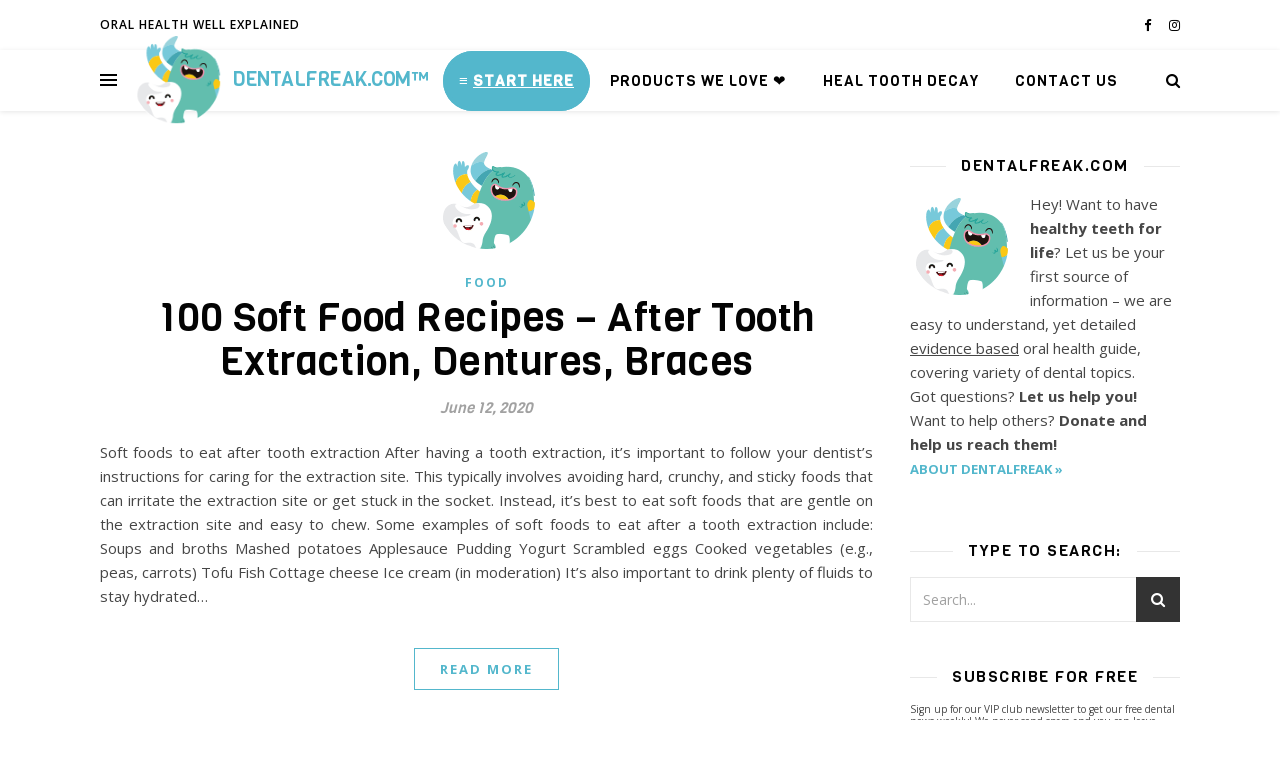

--- FILE ---
content_type: text/html; charset=UTF-8
request_url: https://dentalfreak.com/tag/soft-food/
body_size: 15030
content:
<!DOCTYPE html>
<html lang="en-US">
<head>
	<meta charset="UTF-8">
	<meta name="viewport" content="width=device-width, initial-scale=1.0" />
	<link rel="profile" href="https://gmpg.org/xfn/11">
<script data-ad-client="ca-pub-9483028582716401" async src="https://pagead2.googlesyndication.com/pagead/js/adsbygoogle.js"></script>
<link rel="preconnect" href="https://fonts.googleapis.com">
<link rel="preconnect" href="https://fonts.gstatic.com" crossorigin>
<link href="https://fonts.googleapis.com/css2?family=Viga&display=swap" rel="stylesheet">
<title>soft food &#8211; Dental Freak</title>
<meta name='robots' content='max-image-preview:large' />
<link rel='dns-prefetch' href='//fonts.googleapis.com' />
<link rel="alternate" type="application/rss+xml" title="Dental Freak &raquo; Feed" href="https://dentalfreak.com/feed/" />
<link rel="alternate" type="application/rss+xml" title="Dental Freak &raquo; Comments Feed" href="https://dentalfreak.com/comments/feed/" />
<link rel="alternate" type="application/rss+xml" title="Dental Freak &raquo; soft food Tag Feed" href="https://dentalfreak.com/tag/soft-food/feed/" />
<style id='wp-img-auto-sizes-contain-inline-css' type='text/css'>
img:is([sizes=auto i],[sizes^="auto," i]){contain-intrinsic-size:3000px 1500px}
/*# sourceURL=wp-img-auto-sizes-contain-inline-css */
</style>

<style id='wp-emoji-styles-inline-css' type='text/css'>

	img.wp-smiley, img.emoji {
		display: inline !important;
		border: none !important;
		box-shadow: none !important;
		height: 1em !important;
		width: 1em !important;
		margin: 0 0.07em !important;
		vertical-align: -0.1em !important;
		background: none !important;
		padding: 0 !important;
	}
/*# sourceURL=wp-emoji-styles-inline-css */
</style>
<link rel='stylesheet' id='wp-block-library-css' href='https://dentalfreak.com/content/wp-includes/css/dist/block-library/style.min.css?ver=6.9' type='text/css' media='all' />
<style id='global-styles-inline-css' type='text/css'>
:root{--wp--preset--aspect-ratio--square: 1;--wp--preset--aspect-ratio--4-3: 4/3;--wp--preset--aspect-ratio--3-4: 3/4;--wp--preset--aspect-ratio--3-2: 3/2;--wp--preset--aspect-ratio--2-3: 2/3;--wp--preset--aspect-ratio--16-9: 16/9;--wp--preset--aspect-ratio--9-16: 9/16;--wp--preset--color--black: #000000;--wp--preset--color--cyan-bluish-gray: #abb8c3;--wp--preset--color--white: #ffffff;--wp--preset--color--pale-pink: #f78da7;--wp--preset--color--vivid-red: #cf2e2e;--wp--preset--color--luminous-vivid-orange: #ff6900;--wp--preset--color--luminous-vivid-amber: #fcb900;--wp--preset--color--light-green-cyan: #7bdcb5;--wp--preset--color--vivid-green-cyan: #00d084;--wp--preset--color--pale-cyan-blue: #8ed1fc;--wp--preset--color--vivid-cyan-blue: #0693e3;--wp--preset--color--vivid-purple: #9b51e0;--wp--preset--gradient--vivid-cyan-blue-to-vivid-purple: linear-gradient(135deg,rgb(6,147,227) 0%,rgb(155,81,224) 100%);--wp--preset--gradient--light-green-cyan-to-vivid-green-cyan: linear-gradient(135deg,rgb(122,220,180) 0%,rgb(0,208,130) 100%);--wp--preset--gradient--luminous-vivid-amber-to-luminous-vivid-orange: linear-gradient(135deg,rgb(252,185,0) 0%,rgb(255,105,0) 100%);--wp--preset--gradient--luminous-vivid-orange-to-vivid-red: linear-gradient(135deg,rgb(255,105,0) 0%,rgb(207,46,46) 100%);--wp--preset--gradient--very-light-gray-to-cyan-bluish-gray: linear-gradient(135deg,rgb(238,238,238) 0%,rgb(169,184,195) 100%);--wp--preset--gradient--cool-to-warm-spectrum: linear-gradient(135deg,rgb(74,234,220) 0%,rgb(151,120,209) 20%,rgb(207,42,186) 40%,rgb(238,44,130) 60%,rgb(251,105,98) 80%,rgb(254,248,76) 100%);--wp--preset--gradient--blush-light-purple: linear-gradient(135deg,rgb(255,206,236) 0%,rgb(152,150,240) 100%);--wp--preset--gradient--blush-bordeaux: linear-gradient(135deg,rgb(254,205,165) 0%,rgb(254,45,45) 50%,rgb(107,0,62) 100%);--wp--preset--gradient--luminous-dusk: linear-gradient(135deg,rgb(255,203,112) 0%,rgb(199,81,192) 50%,rgb(65,88,208) 100%);--wp--preset--gradient--pale-ocean: linear-gradient(135deg,rgb(255,245,203) 0%,rgb(182,227,212) 50%,rgb(51,167,181) 100%);--wp--preset--gradient--electric-grass: linear-gradient(135deg,rgb(202,248,128) 0%,rgb(113,206,126) 100%);--wp--preset--gradient--midnight: linear-gradient(135deg,rgb(2,3,129) 0%,rgb(40,116,252) 100%);--wp--preset--font-size--small: 13px;--wp--preset--font-size--medium: 20px;--wp--preset--font-size--large: 36px;--wp--preset--font-size--x-large: 42px;--wp--preset--spacing--20: 0.44rem;--wp--preset--spacing--30: 0.67rem;--wp--preset--spacing--40: 1rem;--wp--preset--spacing--50: 1.5rem;--wp--preset--spacing--60: 2.25rem;--wp--preset--spacing--70: 3.38rem;--wp--preset--spacing--80: 5.06rem;--wp--preset--shadow--natural: 6px 6px 9px rgba(0, 0, 0, 0.2);--wp--preset--shadow--deep: 12px 12px 50px rgba(0, 0, 0, 0.4);--wp--preset--shadow--sharp: 6px 6px 0px rgba(0, 0, 0, 0.2);--wp--preset--shadow--outlined: 6px 6px 0px -3px rgb(255, 255, 255), 6px 6px rgb(0, 0, 0);--wp--preset--shadow--crisp: 6px 6px 0px rgb(0, 0, 0);}:where(.is-layout-flex){gap: 0.5em;}:where(.is-layout-grid){gap: 0.5em;}body .is-layout-flex{display: flex;}.is-layout-flex{flex-wrap: wrap;align-items: center;}.is-layout-flex > :is(*, div){margin: 0;}body .is-layout-grid{display: grid;}.is-layout-grid > :is(*, div){margin: 0;}:where(.wp-block-columns.is-layout-flex){gap: 2em;}:where(.wp-block-columns.is-layout-grid){gap: 2em;}:where(.wp-block-post-template.is-layout-flex){gap: 1.25em;}:where(.wp-block-post-template.is-layout-grid){gap: 1.25em;}.has-black-color{color: var(--wp--preset--color--black) !important;}.has-cyan-bluish-gray-color{color: var(--wp--preset--color--cyan-bluish-gray) !important;}.has-white-color{color: var(--wp--preset--color--white) !important;}.has-pale-pink-color{color: var(--wp--preset--color--pale-pink) !important;}.has-vivid-red-color{color: var(--wp--preset--color--vivid-red) !important;}.has-luminous-vivid-orange-color{color: var(--wp--preset--color--luminous-vivid-orange) !important;}.has-luminous-vivid-amber-color{color: var(--wp--preset--color--luminous-vivid-amber) !important;}.has-light-green-cyan-color{color: var(--wp--preset--color--light-green-cyan) !important;}.has-vivid-green-cyan-color{color: var(--wp--preset--color--vivid-green-cyan) !important;}.has-pale-cyan-blue-color{color: var(--wp--preset--color--pale-cyan-blue) !important;}.has-vivid-cyan-blue-color{color: var(--wp--preset--color--vivid-cyan-blue) !important;}.has-vivid-purple-color{color: var(--wp--preset--color--vivid-purple) !important;}.has-black-background-color{background-color: var(--wp--preset--color--black) !important;}.has-cyan-bluish-gray-background-color{background-color: var(--wp--preset--color--cyan-bluish-gray) !important;}.has-white-background-color{background-color: var(--wp--preset--color--white) !important;}.has-pale-pink-background-color{background-color: var(--wp--preset--color--pale-pink) !important;}.has-vivid-red-background-color{background-color: var(--wp--preset--color--vivid-red) !important;}.has-luminous-vivid-orange-background-color{background-color: var(--wp--preset--color--luminous-vivid-orange) !important;}.has-luminous-vivid-amber-background-color{background-color: var(--wp--preset--color--luminous-vivid-amber) !important;}.has-light-green-cyan-background-color{background-color: var(--wp--preset--color--light-green-cyan) !important;}.has-vivid-green-cyan-background-color{background-color: var(--wp--preset--color--vivid-green-cyan) !important;}.has-pale-cyan-blue-background-color{background-color: var(--wp--preset--color--pale-cyan-blue) !important;}.has-vivid-cyan-blue-background-color{background-color: var(--wp--preset--color--vivid-cyan-blue) !important;}.has-vivid-purple-background-color{background-color: var(--wp--preset--color--vivid-purple) !important;}.has-black-border-color{border-color: var(--wp--preset--color--black) !important;}.has-cyan-bluish-gray-border-color{border-color: var(--wp--preset--color--cyan-bluish-gray) !important;}.has-white-border-color{border-color: var(--wp--preset--color--white) !important;}.has-pale-pink-border-color{border-color: var(--wp--preset--color--pale-pink) !important;}.has-vivid-red-border-color{border-color: var(--wp--preset--color--vivid-red) !important;}.has-luminous-vivid-orange-border-color{border-color: var(--wp--preset--color--luminous-vivid-orange) !important;}.has-luminous-vivid-amber-border-color{border-color: var(--wp--preset--color--luminous-vivid-amber) !important;}.has-light-green-cyan-border-color{border-color: var(--wp--preset--color--light-green-cyan) !important;}.has-vivid-green-cyan-border-color{border-color: var(--wp--preset--color--vivid-green-cyan) !important;}.has-pale-cyan-blue-border-color{border-color: var(--wp--preset--color--pale-cyan-blue) !important;}.has-vivid-cyan-blue-border-color{border-color: var(--wp--preset--color--vivid-cyan-blue) !important;}.has-vivid-purple-border-color{border-color: var(--wp--preset--color--vivid-purple) !important;}.has-vivid-cyan-blue-to-vivid-purple-gradient-background{background: var(--wp--preset--gradient--vivid-cyan-blue-to-vivid-purple) !important;}.has-light-green-cyan-to-vivid-green-cyan-gradient-background{background: var(--wp--preset--gradient--light-green-cyan-to-vivid-green-cyan) !important;}.has-luminous-vivid-amber-to-luminous-vivid-orange-gradient-background{background: var(--wp--preset--gradient--luminous-vivid-amber-to-luminous-vivid-orange) !important;}.has-luminous-vivid-orange-to-vivid-red-gradient-background{background: var(--wp--preset--gradient--luminous-vivid-orange-to-vivid-red) !important;}.has-very-light-gray-to-cyan-bluish-gray-gradient-background{background: var(--wp--preset--gradient--very-light-gray-to-cyan-bluish-gray) !important;}.has-cool-to-warm-spectrum-gradient-background{background: var(--wp--preset--gradient--cool-to-warm-spectrum) !important;}.has-blush-light-purple-gradient-background{background: var(--wp--preset--gradient--blush-light-purple) !important;}.has-blush-bordeaux-gradient-background{background: var(--wp--preset--gradient--blush-bordeaux) !important;}.has-luminous-dusk-gradient-background{background: var(--wp--preset--gradient--luminous-dusk) !important;}.has-pale-ocean-gradient-background{background: var(--wp--preset--gradient--pale-ocean) !important;}.has-electric-grass-gradient-background{background: var(--wp--preset--gradient--electric-grass) !important;}.has-midnight-gradient-background{background: var(--wp--preset--gradient--midnight) !important;}.has-small-font-size{font-size: var(--wp--preset--font-size--small) !important;}.has-medium-font-size{font-size: var(--wp--preset--font-size--medium) !important;}.has-large-font-size{font-size: var(--wp--preset--font-size--large) !important;}.has-x-large-font-size{font-size: var(--wp--preset--font-size--x-large) !important;}
/*# sourceURL=global-styles-inline-css */
</style>

<style id='classic-theme-styles-inline-css' type='text/css'>
/*! This file is auto-generated */
.wp-block-button__link{color:#fff;background-color:#32373c;border-radius:9999px;box-shadow:none;text-decoration:none;padding:calc(.667em + 2px) calc(1.333em + 2px);font-size:1.125em}.wp-block-file__button{background:#32373c;color:#fff;text-decoration:none}
/*# sourceURL=/wp-includes/css/classic-themes.min.css */
</style>
<link rel='stylesheet' id='bbp-default-css' href='https://dentalfreak.com/content/wp-content/plugins/bbpress/templates/default/css/bbpress.min.css?ver=2.6.14' type='text/css' media='all' />
<link rel='stylesheet' id='ashe-style-css' href='https://dentalfreak.com/content/wp-content/themes/dentalfreak/style.css?ver=1.8.2' type='text/css' media='all' />
<link rel='stylesheet' id='fontawesome-css' href='https://dentalfreak.com/content/wp-content/themes/dentalfreak/assets/css/font-awesome.css?ver=6.9' type='text/css' media='all' />
<link rel='stylesheet' id='fontello-css' href='https://dentalfreak.com/content/wp-content/themes/dentalfreak/assets/css/fontello.css?ver=6.9' type='text/css' media='all' />
<link rel='stylesheet' id='slick-css' href='https://dentalfreak.com/content/wp-content/themes/dentalfreak/assets/css/slick.css?ver=6.9' type='text/css' media='all' />
<link rel='stylesheet' id='scrollbar-css' href='https://dentalfreak.com/content/wp-content/themes/dentalfreak/assets/css/perfect-scrollbar.css?ver=6.9' type='text/css' media='all' />
<link rel='stylesheet' id='ashe-responsive-css' href='https://dentalfreak.com/content/wp-content/themes/dentalfreak/assets/css/responsive.css?ver=1.8.2' type='text/css' media='all' />
<link rel='stylesheet' id='ashe-playfair-font-css' href='//fonts.googleapis.com/css?family=Playfair+Display%3A400%2C700&#038;ver=1.0.0' type='text/css' media='all' />
<link rel='stylesheet' id='ashe-opensans-font-css' href='//fonts.googleapis.com/css?family=Open+Sans%3A400italic%2C400%2C600italic%2C600%2C700italic%2C700&#038;ver=1.0.0' type='text/css' media='all' />
<link rel='stylesheet' id='ashe-kalam-font-css' href='//fonts.googleapis.com/css?family=Kalam&#038;ver=1.0.0' type='text/css' media='all' />
<script type="text/javascript" src="https://dentalfreak.com/content/wp-includes/js/jquery/jquery.min.js?ver=3.7.1" id="jquery-core-js"></script>
<script type="text/javascript" src="https://dentalfreak.com/content/wp-includes/js/jquery/jquery-migrate.min.js?ver=3.4.1" id="jquery-migrate-js"></script>
<script type="text/javascript" src="https://dentalfreak.com/content/wp-content/plugins/sticky-menu-or-anything-on-scroll/assets/js/jq-sticky-anything.min.js?ver=2.1.1" id="stickyAnythingLib-js"></script>
<link rel="https://api.w.org/" href="https://dentalfreak.com/wp-json/" /><link rel="alternate" title="JSON" type="application/json" href="https://dentalfreak.com/wp-json/wp/v2/tags/205" /><link rel="EditURI" type="application/rsd+xml" title="RSD" href="https://dentalfreak.com/content/xmlrpc.php?rsd" />
<meta name="generator" content="WordPress 6.9" />
<style id="ashe_dynamic_css">body {background-color: #ffffff;}#top-bar {background-color: #ffffff;}#top-bar a {color: #000000;}#top-bar a:hover,#top-bar li.current-menu-item > a,#top-bar li.current-menu-ancestor > a,#top-bar .sub-menu li.current-menu-item > a,#top-bar .sub-menu li.current-menu-ancestor> a {color: #53b7cc;}#top-menu .sub-menu,#top-menu .sub-menu a {background-color: #ffffff;border-color: rgba(0,0,0, 0.05);}@media screen and ( max-width: 979px ) {.top-bar-socials {float: none !important;}.top-bar-socials a {line-height: 40px !important;}}.header-logo a,.site-description {color: #111111;}.entry-header {background-color: #ffffff;}#main-nav {background-color: #ffffff;box-shadow: 0px 1px 5px rgba(0,0,0, 0.1);}#featured-links h6 {background-color: rgba(255,255,255, 0.85);color: #000000;}#main-nav a,#main-nav i,#main-nav #s {color: #000000;}.main-nav-sidebar span,.sidebar-alt-close-btn span {background-color: #000000;}#main-nav a:hover,#main-nav i:hover,#main-nav li.current-menu-item > a,#main-nav li.current-menu-ancestor > a,#main-nav .sub-menu li.current-menu-item > a,#main-nav .sub-menu li.current-menu-ancestor> a {color: #53b7cc;}.main-nav-sidebar:hover span {background-color: #53b7cc;}#main-menu .sub-menu,#main-menu .sub-menu a {background-color: #ffffff;border-color: rgba(0,0,0, 0.05);}#main-nav #s {background-color: #ffffff;}#main-nav #s::-webkit-input-placeholder { /* Chrome/Opera/Safari */color: rgba(0,0,0, 0.7);}#main-nav #s::-moz-placeholder { /* Firefox 19+ */color: rgba(0,0,0, 0.7);}#main-nav #s:-ms-input-placeholder { /* IE 10+ */color: rgba(0,0,0, 0.7);}#main-nav #s:-moz-placeholder { /* Firefox 18- */color: rgba(0,0,0, 0.7);}/* Background */.sidebar-alt,#featured-links,.main-content,.featured-slider-area,.page-content select,.page-content input,.page-content textarea {background-color: #ffffff;}/* Text */.page-content,.page-content select,.page-content input,.page-content textarea,.page-content .post-author a,.page-content .ashe-widget a,.page-content .comment-author {color: #464646;}/* Title */.page-content h1,.page-content h2,.page-content h3,.page-content h4,.page-content h5,.page-content h6,.page-content .post-title a,.page-content .author-description h4 a,.page-content .related-posts h4 a,.page-content .blog-pagination .previous-page a,.page-content .blog-pagination .next-page a,blockquote,.page-content .post-share a {color: #030303;}.page-content .post-title a:hover {color: rgba(3,3,3, 0.75);}/* Meta */.page-content .post-date,.page-content .post-comments,.page-content .post-author,.page-content [data-layout*="list"] .post-author a,.page-content .related-post-date,.page-content .comment-meta a,.page-content .author-share a,.page-content .post-tags a,.page-content .tagcloud a,.widget_categories li,.widget_archive li,.ahse-subscribe-box p,.rpwwt-post-author,.rpwwt-post-categories,.rpwwt-post-date,.rpwwt-post-comments-number {color: #a1a1a1;}.page-content input::-webkit-input-placeholder { /* Chrome/Opera/Safari */color: #a1a1a1;}.page-content input::-moz-placeholder { /* Firefox 19+ */color: #a1a1a1;}.page-content input:-ms-input-placeholder { /* IE 10+ */color: #a1a1a1;}.page-content input:-moz-placeholder { /* Firefox 18- */color: #a1a1a1;}/* Accent */.page-content a,.post-categories,.page-content .ashe-widget.widget_text a {color: #53b7cc;}.page-content .elementor a,.page-content .elementor a:hover {color: inherit;}.ps-container > .ps-scrollbar-y-rail > .ps-scrollbar-y {background: #53b7cc;}.page-content a:hover {color: rgba(83,183,204, 0.8);}blockquote {border-color: #53b7cc;}/* Selection */::-moz-selection {color: #ffffff;background: #53b7cc;}::selection {color: #ffffff;background: #53b7cc;}/* Border */.page-content .post-footer,[data-layout*="list"] .blog-grid > li,.page-content .author-description,.page-content .related-posts,.page-content .entry-comments,.page-content .ashe-widget li,.page-content #wp-calendar,.page-content #wp-calendar caption,.page-content #wp-calendar tbody td,.page-content .widget_nav_menu li a,.page-content .tagcloud a,.page-content select,.page-content input,.page-content textarea,.widget-title h2:before,.widget-title h2:after,.post-tags a,.gallery-caption,.wp-caption-text,table tr,table th,table td,pre,.category-description {border-color: #e8e8e8;}hr {background-color: #e8e8e8;}/* Buttons */.widget_search i,.widget_search #searchsubmit,.wp-block-search button,.single-navigation i,.page-content .submit,.page-content .blog-pagination.numeric a,.page-content .blog-pagination.load-more a,.page-content .ashe-subscribe-box input[type="submit"],.page-content .widget_wysija input[type="submit"],.page-content .post-password-form input[type="submit"],.page-content .wpcf7 [type="submit"] {color: #ffffff;background-color: #333333;}.single-navigation i:hover,.page-content .submit:hover,.page-content .blog-pagination.numeric a:hover,.page-content .blog-pagination.numeric span,.page-content .blog-pagination.load-more a:hover,.page-content .ashe-subscribe-box input[type="submit"]:hover,.page-content .widget_wysija input[type="submit"]:hover,.page-content .post-password-form input[type="submit"]:hover,.page-content .wpcf7 [type="submit"]:hover {color: #ffffff;background-color: #53b7cc;}/* Image Overlay */.image-overlay,#infscr-loading,.page-content h4.image-overlay {color: #ffffff;background-color: rgba(73,73,73, 0.3);}.image-overlay a,.post-slider .prev-arrow,.post-slider .next-arrow,.page-content .image-overlay a,#featured-slider .slick-arrow,#featured-slider .slider-dots {color: #ffffff;}.slide-caption {background: rgba(255,255,255, 0.95);}#featured-slider .slick-active {background: #ffffff;}#page-footer,#page-footer select,#page-footer input,#page-footer textarea {background-color: #f6f6f6;color: #333333;}#page-footer,#page-footer a,#page-footer select,#page-footer input,#page-footer textarea {color: #333333;}#page-footer #s::-webkit-input-placeholder { /* Chrome/Opera/Safari */color: #333333;}#page-footer #s::-moz-placeholder { /* Firefox 19+ */color: #333333;}#page-footer #s:-ms-input-placeholder { /* IE 10+ */color: #333333;}#page-footer #s:-moz-placeholder { /* Firefox 18- */color: #333333;}/* Title */#page-footer h1,#page-footer h2,#page-footer h3,#page-footer h4,#page-footer h5,#page-footer h6 {color: #111111;}#page-footer a:hover {color: #53b7cc;}/* Border */#page-footer a,#page-footer .ashe-widget li,#page-footer #wp-calendar,#page-footer #wp-calendar caption,#page-footer #wp-calendar tbody td,#page-footer .widget_nav_menu li a,#page-footer select,#page-footer input,#page-footer textarea,#page-footer .widget-title h2:before,#page-footer .widget-title h2:after,.footer-widgets {border-color: #e0dbdb;}#page-footer hr {background-color: #e0dbdb;}.ashe-preloader-wrap {background-color: #ffffff;}@media screen and ( max-width: 768px ) {#featured-links {display: none;}}@media screen and ( max-width: 640px ) {.related-posts {display: none;}}.header-logo a {font-family: 'Kalam';}#top-menu li a {font-family: 'Open Sans';}#main-menu li a {font-family: 'Open Sans';}#mobile-menu li {font-family: 'Open Sans';}#top-menu li a,#main-menu li a,#mobile-menu li {text-transform: uppercase;}.boxed-wrapper {max-width: 1160px;}.sidebar-alt {max-width: 340px;left: -340px; padding: 85px 35px 0px;}.sidebar-left,.sidebar-right {width: 307px;}.main-container {width: calc(100% - 307px);width: -webkit-calc(100% - 307px);}#top-bar > div,#main-nav > div,#featured-links,.main-content,.page-footer-inner,.featured-slider-area.boxed-wrapper {padding-left: 40px;padding-right: 40px;}#top-menu {float: left;}.top-bar-socials {float: right;}.entry-header {height: 500px;background-image:url(https://dentalfreak.com/content/wp-content/uploads/dental-freak-logo.png);background-size: initial;}.logo-img {max-width: 417px;}.mini-logo a {max-width: 90px;}#main-nav {text-align: left;}.main-nav-sidebar,.mini-logo {float: left;margin-right: 15px;}.main-nav-icons { float: right; margin-left: 15px;}#featured-links .featured-link {margin-right: 20px;}#featured-links .featured-link:last-of-type {margin-right: 0;}#featured-links .featured-link {width: calc( (100% - 40px) / 3 - 1px);width: -webkit-calc( (100% - 40px) / 3- 1px);}.blog-grid > li {width: 100%;margin-bottom: 30px;}.sidebar-right {padding-left: 37px;}.footer-widgets > .ashe-widget {width: 30%;margin-right: 5%;}.footer-widgets > .ashe-widget:nth-child(3n+3) {margin-right: 0;}.footer-widgets > .ashe-widget:nth-child(3n+4) {clear: both;}.copyright-info {float: right;}.footer-socials {float: left;}.woocommerce div.product .stock,.woocommerce div.product p.price,.woocommerce div.product span.price,.woocommerce ul.products li.product .price,.woocommerce-Reviews .woocommerce-review__author,.woocommerce form .form-row .required,.woocommerce form .form-row.woocommerce-invalid label,.woocommerce .page-content div.product .woocommerce-tabs ul.tabs li a {color: #464646;}.woocommerce a.remove:hover {color: #464646 !important;}.woocommerce a.remove,.woocommerce .product_meta,.page-content .woocommerce-breadcrumb,.page-content .woocommerce-review-link,.page-content .woocommerce-breadcrumb a,.page-content .woocommerce-MyAccount-navigation-link a,.woocommerce .woocommerce-info:before,.woocommerce .page-content .woocommerce-result-count,.woocommerce-page .page-content .woocommerce-result-count,.woocommerce-Reviews .woocommerce-review__published-date,.woocommerce .product_list_widget .quantity,.woocommerce .widget_products .amount,.woocommerce .widget_price_filter .price_slider_amount,.woocommerce .widget_recently_viewed_products .amount,.woocommerce .widget_top_rated_products .amount,.woocommerce .widget_recent_reviews .reviewer {color: #a1a1a1;}.woocommerce a.remove {color: #a1a1a1 !important;}p.demo_store,.woocommerce-store-notice,.woocommerce span.onsale { background-color: #53b7cc;}.woocommerce .star-rating::before,.woocommerce .star-rating span::before,.woocommerce .page-content ul.products li.product .button,.page-content .woocommerce ul.products li.product .button,.page-content .woocommerce-MyAccount-navigation-link.is-active a,.page-content .woocommerce-MyAccount-navigation-link a:hover { color: #53b7cc;}.woocommerce form.login,.woocommerce form.register,.woocommerce-account fieldset,.woocommerce form.checkout_coupon,.woocommerce .woocommerce-info,.woocommerce .woocommerce-error,.woocommerce .woocommerce-message,.woocommerce .widget_shopping_cart .total,.woocommerce.widget_shopping_cart .total,.woocommerce-Reviews .comment_container,.woocommerce-cart #payment ul.payment_methods,#add_payment_method #payment ul.payment_methods,.woocommerce-checkout #payment ul.payment_methods,.woocommerce div.product .woocommerce-tabs ul.tabs::before,.woocommerce div.product .woocommerce-tabs ul.tabs::after,.woocommerce div.product .woocommerce-tabs ul.tabs li,.woocommerce .woocommerce-MyAccount-navigation-link,.select2-container--default .select2-selection--single {border-color: #e8e8e8;}.woocommerce-cart #payment,#add_payment_method #payment,.woocommerce-checkout #payment,.woocommerce .woocommerce-info,.woocommerce .woocommerce-error,.woocommerce .woocommerce-message,.woocommerce div.product .woocommerce-tabs ul.tabs li {background-color: rgba(232,232,232, 0.3);}.woocommerce-cart #payment div.payment_box::before,#add_payment_method #payment div.payment_box::before,.woocommerce-checkout #payment div.payment_box::before {border-color: rgba(232,232,232, 0.5);}.woocommerce-cart #payment div.payment_box,#add_payment_method #payment div.payment_box,.woocommerce-checkout #payment div.payment_box {background-color: rgba(232,232,232, 0.5);}.page-content .woocommerce input.button,.page-content .woocommerce a.button,.page-content .woocommerce a.button.alt,.page-content .woocommerce button.button.alt,.page-content .woocommerce input.button.alt,.page-content .woocommerce #respond input#submit.alt,.woocommerce .page-content .widget_product_search input[type="submit"],.woocommerce .page-content .woocommerce-message .button,.woocommerce .page-content a.button.alt,.woocommerce .page-content button.button.alt,.woocommerce .page-content #respond input#submit,.woocommerce .page-content .widget_price_filter .button,.woocommerce .page-content .woocommerce-message .button,.woocommerce-page .page-content .woocommerce-message .button,.woocommerce .page-content nav.woocommerce-pagination ul li a,.woocommerce .page-content nav.woocommerce-pagination ul li span {color: #ffffff;background-color: #333333;}.page-content .woocommerce input.button:hover,.page-content .woocommerce a.button:hover,.page-content .woocommerce a.button.alt:hover,.page-content .woocommerce button.button.alt:hover,.page-content .woocommerce input.button.alt:hover,.page-content .woocommerce #respond input#submit.alt:hover,.woocommerce .page-content .woocommerce-message .button:hover,.woocommerce .page-content a.button.alt:hover,.woocommerce .page-content button.button.alt:hover,.woocommerce .page-content #respond input#submit:hover,.woocommerce .page-content .widget_price_filter .button:hover,.woocommerce .page-content .woocommerce-message .button:hover,.woocommerce-page .page-content .woocommerce-message .button:hover,.woocommerce .page-content nav.woocommerce-pagination ul li a:hover,.woocommerce .page-content nav.woocommerce-pagination ul li span.current {color: #ffffff;background-color: #53b7cc;}.woocommerce .page-content nav.woocommerce-pagination ul li a.prev,.woocommerce .page-content nav.woocommerce-pagination ul li a.next {color: #333333;}.woocommerce .page-content nav.woocommerce-pagination ul li a.prev:hover,.woocommerce .page-content nav.woocommerce-pagination ul li a.next:hover {color: #53b7cc;}.woocommerce .page-content nav.woocommerce-pagination ul li a.prev:after,.woocommerce .page-content nav.woocommerce-pagination ul li a.next:after {color: #ffffff;}.woocommerce .page-content nav.woocommerce-pagination ul li a.prev:hover:after,.woocommerce .page-content nav.woocommerce-pagination ul li a.next:hover:after {color: #ffffff;}.cssload-cube{background-color:#333333;width:9px;height:9px;position:absolute;margin:auto;animation:cssload-cubemove 2s infinite ease-in-out;-o-animation:cssload-cubemove 2s infinite ease-in-out;-ms-animation:cssload-cubemove 2s infinite ease-in-out;-webkit-animation:cssload-cubemove 2s infinite ease-in-out;-moz-animation:cssload-cubemove 2s infinite ease-in-out}.cssload-cube1{left:13px;top:0;animation-delay:.1s;-o-animation-delay:.1s;-ms-animation-delay:.1s;-webkit-animation-delay:.1s;-moz-animation-delay:.1s}.cssload-cube2{left:25px;top:0;animation-delay:.2s;-o-animation-delay:.2s;-ms-animation-delay:.2s;-webkit-animation-delay:.2s;-moz-animation-delay:.2s}.cssload-cube3{left:38px;top:0;animation-delay:.3s;-o-animation-delay:.3s;-ms-animation-delay:.3s;-webkit-animation-delay:.3s;-moz-animation-delay:.3s}.cssload-cube4{left:0;top:13px;animation-delay:.1s;-o-animation-delay:.1s;-ms-animation-delay:.1s;-webkit-animation-delay:.1s;-moz-animation-delay:.1s}.cssload-cube5{left:13px;top:13px;animation-delay:.2s;-o-animation-delay:.2s;-ms-animation-delay:.2s;-webkit-animation-delay:.2s;-moz-animation-delay:.2s}.cssload-cube6{left:25px;top:13px;animation-delay:.3s;-o-animation-delay:.3s;-ms-animation-delay:.3s;-webkit-animation-delay:.3s;-moz-animation-delay:.3s}.cssload-cube7{left:38px;top:13px;animation-delay:.4s;-o-animation-delay:.4s;-ms-animation-delay:.4s;-webkit-animation-delay:.4s;-moz-animation-delay:.4s}.cssload-cube8{left:0;top:25px;animation-delay:.2s;-o-animation-delay:.2s;-ms-animation-delay:.2s;-webkit-animation-delay:.2s;-moz-animation-delay:.2s}.cssload-cube9{left:13px;top:25px;animation-delay:.3s;-o-animation-delay:.3s;-ms-animation-delay:.3s;-webkit-animation-delay:.3s;-moz-animation-delay:.3s}.cssload-cube10{left:25px;top:25px;animation-delay:.4s;-o-animation-delay:.4s;-ms-animation-delay:.4s;-webkit-animation-delay:.4s;-moz-animation-delay:.4s}.cssload-cube11{left:38px;top:25px;animation-delay:.5s;-o-animation-delay:.5s;-ms-animation-delay:.5s;-webkit-animation-delay:.5s;-moz-animation-delay:.5s}.cssload-cube12{left:0;top:38px;animation-delay:.3s;-o-animation-delay:.3s;-ms-animation-delay:.3s;-webkit-animation-delay:.3s;-moz-animation-delay:.3s}.cssload-cube13{left:13px;top:38px;animation-delay:.4s;-o-animation-delay:.4s;-ms-animation-delay:.4s;-webkit-animation-delay:.4s;-moz-animation-delay:.4s}.cssload-cube14{left:25px;top:38px;animation-delay:.5s;-o-animation-delay:.5s;-ms-animation-delay:.5s;-webkit-animation-delay:.5s;-moz-animation-delay:.5s}.cssload-cube15{left:38px;top:38px;animation-delay:.6s;-o-animation-delay:.6s;-ms-animation-delay:.6s;-webkit-animation-delay:.6s;-moz-animation-delay:.6s}.cssload-spinner{margin:auto;width:49px;height:49px;position:relative}@keyframes cssload-cubemove{35%{transform:scale(0.005)}50%{transform:scale(1.7)}65%{transform:scale(0.005)}}@-o-keyframes cssload-cubemove{35%{-o-transform:scale(0.005)}50%{-o-transform:scale(1.7)}65%{-o-transform:scale(0.005)}}@-ms-keyframes cssload-cubemove{35%{-ms-transform:scale(0.005)}50%{-ms-transform:scale(1.7)}65%{-ms-transform:scale(0.005)}}@-webkit-keyframes cssload-cubemove{35%{-webkit-transform:scale(0.005)}50%{-webkit-transform:scale(1.7)}65%{-webkit-transform:scale(0.005)}}@-moz-keyframes cssload-cubemove{35%{-moz-transform:scale(0.005)}50%{-moz-transform:scale(1.7)}65%{-moz-transform:scale(0.005)}}</style><link rel="icon" href="https://dentalfreak.com/content/wp-content/uploads/df-sidebar-75x75.png" sizes="32x32" />
<link rel="icon" href="https://dentalfreak.com/content/wp-content/uploads/df-sidebar.png" sizes="192x192" />
<link rel="apple-touch-icon" href="https://dentalfreak.com/content/wp-content/uploads/df-sidebar.png" />
<meta name="msapplication-TileImage" content="https://dentalfreak.com/content/wp-content/uploads/df-sidebar.png" />
		<style type="text/css" id="wp-custom-css">
			#main-nav ul > li:first-child a
 { letter-spacing: -0.5px;
font-size: 20px;
margin: 0 -5px 0 -5px;
color: #53b7cc;
 }
.grecaptcha-badge {display: none !important;}
.starthere a { color: #fff !important; background: #53b7cc; border-radius:40px; box-shadow:0px 0px 0px 4px #53b7cc inset;
  -o-transition:.5s;
  -ms-transition:.5s;
  -moz-transition:.5s;
  -webkit-transition:.5s;
  transition:.5s;}
.starthere a:hover { color: #53b7cc !important; background: #fff; border-radius:40px; box-shadow:0px 0px 0px 4px #53b7cc inset; }		</style>
		</head>

<body class="archive tag tag-soft-food tag-205 wp-custom-logo wp-embed-responsive wp-theme-dentalfreak">

	<!-- Preloader -->
	
	<!-- Page Wrapper -->
	<div id="page-wrap">

		<!-- Boxed Wrapper -->
		<div id="page-header" >

		
<div id="top-bar" class="clear-fix">
	<div class="boxed-wrapper">
		
		
		<div class="top-bar-socials">

			
			<a href="https://www.facebook.com/DentalFreak-109648593898037/" target="_blank">
				<i class="fa fa-facebook"></i>
			</a>
			
			
							<a href="https://www.instagram.com/dentalfreak/" target="_blank">
					<i class="fa fa-instagram"></i>
				</a>
			
			
		</div>

	<nav class="top-menu-container"><ul id="top-menu" class=""><li id="menu-item-551" class="menu-item menu-item-type-custom menu-item-object-custom menu-item-551"><a target="_blank">Oral health well explained</a></li>
</ul></nav>
	</div>
</div><!-- #top-bar -->


<div id="main-nav" class="clear-fix">

	<div class="boxed-wrapper">	
		
		<!-- Alt Sidebar Icon -->
				<div class="main-nav-sidebar">
			<div>
				<span></span>
				<span></span>
				<span></span>
			</div>
		</div>
		
		<!-- Mini Logo -->
				<div class="mini-logo">
			<a href="https://dentalfreak.com/" title="Dental Freak" >
				<img src="https://dentalfreak.com/content/wp-content/uploads/df-sidebar.png" alt="Dental Freak">
			</a>
		</div>
		
		<!-- Icons -->
		<div class="main-nav-icons">
						<div class="main-nav-search">
				<i class="fa fa-search"></i>
				<i class="fa fa-times"></i>
				<form role="search" method="get" id="searchform" class="clear-fix" action="https://dentalfreak.com/"><input type="search" name="s" id="s" placeholder="Search..." data-placeholder="Type then hit Enter..." value="" /><i class="fa fa-search"></i><input type="submit" id="searchsubmit" value="st" /></form>			</div>
					</div>

		<nav class="main-menu-container"><ul id="main-menu" class=""><li id="menu-item-701" class="menu-item menu-item-type-custom menu-item-object-custom menu-item-home menu-item-701"><a href="https://dentalfreak.com">DentalFreak.com™</a></li>
<li id="menu-item-777" class="starthere menu-item menu-item-type-post_type menu-item-object-page menu-item-777"><a href="https://dentalfreak.com/index/">≡ <b><u>START HERE</u></b></a></li>
<li id="menu-item-1360" class="menu-item menu-item-type-post_type menu-item-object-page menu-item-1360"><a href="https://dentalfreak.com/recommended-products/">Products we love ❤</a></li>
<li id="menu-item-1791" class="menu-item menu-item-type-custom menu-item-object-custom menu-item-1791"><a href="/?page_id=843">HEAL TOOTH DECAY</a></li>
<li id="menu-item-661" class="menu-item menu-item-type-post_type menu-item-object-page menu-item-661"><a href="https://dentalfreak.com/contact/">Contact us</a></li>
</ul></nav>
		<!-- Mobile Menu Button -->
		<span class="mobile-menu-btn">
			<i class="fa fa-chevron-down"></i>
		</span>

		<nav class="mobile-menu-container"><ul id="mobile-menu" class=""><li class="menu-item menu-item-type-custom menu-item-object-custom menu-item-home menu-item-701"><a href="https://dentalfreak.com">DentalFreak.com™</a></li>
<li class="starthere menu-item menu-item-type-post_type menu-item-object-page menu-item-777"><a href="https://dentalfreak.com/index/">≡ <b><u>START HERE</u></b></a></li>
<li class="menu-item menu-item-type-post_type menu-item-object-page menu-item-1360"><a href="https://dentalfreak.com/recommended-products/">Products we love ❤</a></li>
<li class="menu-item menu-item-type-custom menu-item-object-custom menu-item-1791"><a href="/?page_id=843">HEAL TOOTH DECAY</a></li>
<li class="menu-item menu-item-type-post_type menu-item-object-page menu-item-661"><a href="https://dentalfreak.com/contact/">Contact us</a></li>
 <li class="menu-item menu-item-type-custom menu-item-object-custom menu-item-551"><a target="_blank">Oral health well explained</a></li>
</ul></nav>
	</div>

</div><!-- #main-nav -->

		</div><!-- .boxed-wrapper -->

		<!-- Page Content -->
		<div class="page-content">

			
<div class="sidebar-alt-wrap">
	<div class="sidebar-alt-close image-overlay"></div>
	<aside class="sidebar-alt">

		<div class="sidebar-alt-close-btn">
			<span></span>
			<span></span>
		</div>

		<div id="pages-2" class="ashe-widget widget_pages"><div class="widget-title"><h2>Start here</h2></div>
			<ul>
				<li class="page_item page-item-775"><a href="https://dentalfreak.com/index/">Index &#8211; contents of DentalFreak.com</a></li>
<li class="page_item page-item-779"><a href="https://dentalfreak.com/ask-a-dental-question/">Ask a dental question</a></li>
<li class="page_item page-item-1356"><a href="https://dentalfreak.com/recommended-products/">Recommended products</a></li>
<li class="page_item page-item-2265"><a href="https://dentalfreak.com/about/">About DentalFreak</a></li>
			</ul>

			</div><div id="search-3" class="ashe-widget widget_search"><div class="widget-title"><h2>Search</h2></div><form role="search" method="get" id="searchform" class="clear-fix" action="https://dentalfreak.com/"><input type="search" name="s" id="s" placeholder="Search..." data-placeholder="Type then hit Enter..." value="" /><i class="fa fa-search"></i><input type="submit" id="searchsubmit" value="st" /></form></div><div id="categories-3" class="ashe-widget widget_categories"><div class="widget-title"><h2>Categories</h2></div><form action="https://dentalfreak.com" method="get"><label class="screen-reader-text" for="cat">Categories</label><select  name='cat' id='cat' class='postform'>
	<option value='-1'>Select Category</option>
	<option class="level-0" value="410">Anatomy&nbsp;&nbsp;(5)</option>
	<option class="level-0" value="29">Books&nbsp;&nbsp;(6)</option>
	<option class="level-0" value="48">Cavities&nbsp;&nbsp;(15)</option>
	<option class="level-0" value="130">Conditions&nbsp;&nbsp;(122)</option>
	<option class="level-0" value="266">Cosmetic&nbsp;&nbsp;(4)</option>
	<option class="level-0" value="65">Course&nbsp;&nbsp;(1)</option>
	<option class="level-0" value="49">Decay&nbsp;&nbsp;(20)</option>
	<option class="level-0" value="26">Dental Hygiene&nbsp;&nbsp;(29)</option>
	<option class="level-0" value="90">Dentist&nbsp;&nbsp;(21)</option>
	<option class="level-0" value="223">Diagnostics&nbsp;&nbsp;(3)</option>
	<option class="level-0" value="47">DIY&nbsp;&nbsp;(6)</option>
	<option class="level-0" value="77">Erosion&nbsp;&nbsp;(1)</option>
	<option class="level-0" value="166">Fillings&nbsp;&nbsp;(2)</option>
	<option class="level-0" value="100">Food&nbsp;&nbsp;(7)</option>
	<option class="level-0" value="125">Gums&nbsp;&nbsp;(13)</option>
	<option class="level-0" value="76">Health&nbsp;&nbsp;(131)</option>
	<option class="level-0" value="546">Jaws&nbsp;&nbsp;(1)</option>
	<option class="level-0" value="155">News&nbsp;&nbsp;(1)</option>
	<option class="level-0" value="105">Orthodontics&nbsp;&nbsp;(15)</option>
	<option class="level-0" value="417">Pain&nbsp;&nbsp;(1)</option>
	<option class="level-0" value="113">Procedures&nbsp;&nbsp;(55)</option>
	<option class="level-0" value="58">Products&nbsp;&nbsp;(17)</option>
	<option class="level-0" value="36">Q&amp;A&nbsp;&nbsp;(76)</option>
	<option class="level-0" value="50">Research&nbsp;&nbsp;(2)</option>
	<option class="level-0" value="30">Reviews&nbsp;&nbsp;(11)</option>
	<option class="level-0" value="46">Science&nbsp;&nbsp;(3)</option>
	<option class="level-0" value="108">Sleep&nbsp;&nbsp;(3)</option>
	<option class="level-0" value="496">Supplements&nbsp;&nbsp;(1)</option>
	<option class="level-0" value="472">Tongue&nbsp;&nbsp;(3)</option>
	<option class="level-0" value="544">Treatments&nbsp;&nbsp;(2)</option>
	<option class="level-0" value="80">Whitening&nbsp;&nbsp;(7)</option>
</select>
</form><script type="text/javascript">
/* <![CDATA[ */

( ( dropdownId ) => {
	const dropdown = document.getElementById( dropdownId );
	function onSelectChange() {
		setTimeout( () => {
			if ( 'escape' === dropdown.dataset.lastkey ) {
				return;
			}
			if ( dropdown.value && parseInt( dropdown.value ) > 0 && dropdown instanceof HTMLSelectElement ) {
				dropdown.parentElement.submit();
			}
		}, 250 );
	}
	function onKeyUp( event ) {
		if ( 'Escape' === event.key ) {
			dropdown.dataset.lastkey = 'escape';
		} else {
			delete dropdown.dataset.lastkey;
		}
	}
	function onClick() {
		delete dropdown.dataset.lastkey;
	}
	dropdown.addEventListener( 'keyup', onKeyUp );
	dropdown.addEventListener( 'click', onClick );
	dropdown.addEventListener( 'change', onSelectChange );
})( "cat" );

//# sourceURL=WP_Widget_Categories%3A%3Awidget
/* ]]> */
</script>
</div><div id="custom_html-6" class="widget_text ashe-widget widget_custom_html"><div class="widget-title"><h2>Donate</h2></div><div class="textwidget custom-html-widget"><strong>Want to help others? Donate and help us reach them!</strong>

<div style="margin: 20px 0 20px;"><form action="https://www.paypal.com/cgi-bin/webscr" method="post" target="_top"><input name="cmd" type="hidden" value="_donations" />
<input name="business" type="hidden" value="LWCCBJNN6GFGG" />
<input name="currency_code" type="hidden" value="USD" />
<input title="PayPal - The safer, easier way to pay online!" alt="Donate with PayPal button" name="submit" src="https://www.paypalobjects.com/en_US/i/btn/btn_donateCC_LG.gif" type="image" />
<img src="https://www.paypal.com/en_US/i/scr/pixel.gif" alt="" width="1" height="1" border="0" /></form></div></div></div>		
	</aside>
</div>
<div class="main-content clear-fix boxed-wrapper" data-layout="col1-rsidebar" data-sidebar-sticky="1">
	
	<!-- Main Container -->
<div class="main-container">
	
	<ul class="blog-grid"><li>			<article id="post-1924" class="blog-post post-1924 post type-post status-publish format-standard has-post-thumbnail hentry category-food tag-food tag-foods tag-soft-food tag-soft-foods">
				
				<div class="post-media">
					<a href="https://dentalfreak.com/100-soft-food-recipes-after-tooth-extraction-dentures-braces/"></a>
					<img width="100" height="100" src="https://dentalfreak.com/content/wp-content/uploads/df-sidebar.png" class="attachment-ashe-full-thumbnail size-ashe-full-thumbnail wp-post-image" alt="" decoding="async" srcset="https://dentalfreak.com/content/wp-content/uploads/df-sidebar.png 100w, https://dentalfreak.com/content/wp-content/uploads/df-sidebar-75x75.png 75w" sizes="(max-width: 100px) 100vw, 100px" />				</div>

				<header class="post-header">

			 		<div class="post-categories"><a href="https://dentalfreak.com/category/food/" rel="category tag">Food</a> </div>
										<h2 class="post-title">
						<a href="https://dentalfreak.com/100-soft-food-recipes-after-tooth-extraction-dentures-braces/">100 Soft Food Recipes &#8211; After Tooth Extraction, Dentures, Braces</a>
					</h2>
					
										<div class="post-meta clear-fix">

													<span class="post-date">June 12, 2020</span>
												
						<span class="meta-sep">/</span>
						
						
					</div>
					
				</header>

				
				<div class="post-content">
					<p>Soft foods to eat after tooth extraction After having a tooth extraction, it&#8217;s important to follow your dentist&#8217;s instructions for caring for the extraction site. This typically involves avoiding hard, crunchy, and sticky foods that can irritate the extraction site or get stuck in the socket. Instead, it&#8217;s best to eat soft foods that are gentle on the extraction site and easy to chew. Some examples of soft foods to eat after a tooth extraction include: Soups and broths Mashed potatoes Applesauce Pudding Yogurt Scrambled eggs Cooked vegetables (e.g., peas, carrots) Tofu Fish Cottage cheese Ice cream (in moderation) It&#8217;s also important to drink plenty of fluids to stay hydrated&hellip;</p>				</div>

				
				<div class="read-more">
					<a href="https://dentalfreak.com/100-soft-food-recipes-after-tooth-extraction-dentures-braces/">read more</a>
				</div>
				
				<footer class="post-footer">

										<span class="post-author">
						<a href="https://dentalfreak.com/author/dntlfrkdotcom/">
													</a>
						<a href="https://dentalfreak.com/author/dntlfrkdotcom/" title="Posts by DentalFreak.com" rel="author">DentalFreak.com</a>	
					</span>
					
					<a href="https://dentalfreak.com/100-soft-food-recipes-after-tooth-extraction-dentures-braces/#respond" class="post-comments" >0 Comments</a>					
				</footer>

				<!-- Related Posts -->
				
			<div class="related-posts">
				<h3>You May Also Like</h3>

				
					<section>
						<a href="https://dentalfreak.com/dental-diet-best-food-for-teeth-and-gums-health/"><img width="100" height="100" src="https://dentalfreak.com/content/wp-content/uploads/df-sidebar.png" class="attachment-ashe-grid-thumbnail size-ashe-grid-thumbnail wp-post-image" alt="" decoding="async" srcset="https://dentalfreak.com/content/wp-content/uploads/df-sidebar.png 100w, https://dentalfreak.com/content/wp-content/uploads/df-sidebar-75x75.png 75w" sizes="(max-width: 100px) 100vw, 100px" /></a>
						<h4><a href="https://dentalfreak.com/dental-diet-best-food-for-teeth-and-gums-health/">Dental Diet &#8211; Best Food for Teeth and Gums Health</a></h4>
						<span class="related-post-date">July 7, 2018</span>
					</section>

				
					<section>
						<a href="https://dentalfreak.com/can-i-eat-pizza-after-a-filling/"><img width="500" height="300" src="https://dentalfreak.com/content/wp-content/uploads/questions-and-answers-qna-500x300.jpg" class="attachment-ashe-grid-thumbnail size-ashe-grid-thumbnail wp-post-image" alt="" decoding="async" loading="lazy" /></a>
						<h4><a href="https://dentalfreak.com/can-i-eat-pizza-after-a-filling/">Can I Eat Pizza After a Filling?</a></h4>
						<span class="related-post-date">August 5, 2023</span>
					</section>

				
					<section>
						<a href="https://dentalfreak.com/is-chocolate-really-good-for-your-teeth/"><img width="100" height="100" src="https://dentalfreak.com/content/wp-content/uploads/df-sidebar.png" class="attachment-ashe-grid-thumbnail size-ashe-grid-thumbnail wp-post-image" alt="" decoding="async" loading="lazy" srcset="https://dentalfreak.com/content/wp-content/uploads/df-sidebar.png 100w, https://dentalfreak.com/content/wp-content/uploads/df-sidebar-75x75.png 75w" sizes="auto, (max-width: 100px) 100vw, 100px" /></a>
						<h4><a href="https://dentalfreak.com/is-chocolate-really-good-for-your-teeth/">Is chocolate really good for your teeth?</a></h4>
						<span class="related-post-date">June 30, 2018</span>
					</section>

				
				<div class="clear-fix"></div>
			</div>

			
			</article>
		
			</li></ul>
	
</div><!-- .main-container -->
<div class="sidebar-right-wrap">
	<aside class="sidebar-right">
		<div id="text-1" class="ashe-widget widget_text"><div class="widget-title"><h2>DentalFreak.com</h2></div>			<div class="textwidget"><p style="text-align: left;"><img loading="lazy" decoding="async" class="alignleft size-full wp-image-1003" src="https://dentalfreak.com/content/wp-content/uploads/df-sidebar.png" alt="" width="100" height="100" srcset="https://dentalfreak.com/content/wp-content/uploads/df-sidebar.png 100w, https://dentalfreak.com/content/wp-content/uploads/df-sidebar-75x75.png 75w" sizes="auto, (max-width: 100px) 100vw, 100px" />Hey! Want to have <strong>healthy teeth for life</strong>? Let us be your first source of information &#8211; we are easy to understand, yet detailed <u>evidence based</u> oral health guide, covering variety of dental topics.<br />
Got questions? <strong>Let us help you!</strong><br />
Want to help others? <strong>Donate and help us reach them!</strong><br />
<a style="text-transform: uppercase; font-weight: bold; font-size: 13px; margin-right: 15px;" href="https://dentalfreak.com/about">About DentalFreak »</a></p>
<p><!--

<div style="margin: -70px 0 20px;">

<form action="https://www.paypal.com/cgi-bin/webscr" method="post" target="_top"><input name="cmd" type="hidden" value="_donations" />
<input name="business" type="hidden" value="LWCCBJNN6GFGG" />
<input name="currency_code" type="hidden" value="USD" />
<input title="PayPal - The safer, easier way to pay online!" alt="Donate with PayPal button" name="submit" src="https://www.paypalobjects.com/en_US/i/btn/btn_donateCC_LG.gif" type="image" />
<img loading="lazy" decoding="async" src="https://www.paypal.com/en_US/i/scr/pixel.gif" alt="" width="1" height="1" border="0" /></form>

</div>




<p style="font-size: 10px; line-height: 12px;">* We spend 100% of your donations on a charitable cause of promoting our free information to broader audiences. Thank you for your support!</p>

--></p>
</div>
		</div><div id="search-2" class="ashe-widget widget_search"><div class="widget-title"><h2>Type to search:</h2></div><form role="search" method="get" id="searchform" class="clear-fix" action="https://dentalfreak.com/"><input type="search" name="s" id="s" placeholder="Search..." data-placeholder="Type then hit Enter..." value="" /><i class="fa fa-search"></i><input type="submit" id="searchsubmit" value="st" /></form></div><div id="text-6" class="ashe-widget widget_text"><div class="widget-title"><h2>Subscribe for free</h2></div>			<div class="textwidget"><p style="font-size: 10px; line-height: 12px;">Sign up for our VIP club newsletter to get our free dental news weekly! We never send spam and you can leave anytime you want.</p>
<p><!-- Begin Mailchimp Signup Form --></p>
<style type="text/css">
	#mc_embed_signup{background:#fff; clear:left; font:14px Helvetica,Arial,sans-serif;  width:270px;}<br />	/* Add your own Mailchimp form style overrides in your site stylesheet or in this style block.<br />	   We recommend moving this block and the preceding CSS link to the HEAD of your HTML file. */<br /></style>
<div id="mc_embed_signup">
<form id="mc-embedded-subscribe-form" class="validate" action="https://dentalfreak.us6.list-manage.com/subscribe/post?u=5a4f061fdab13d4ada063d208&amp;id=ace4f0ee2e" method="post" name="mc-embedded-subscribe-form" novalidate="" target="_blank">
<div id="mc_embed_signup_scroll">
<div class="mc-field-group"><label for="mce-EMAIL">Email Address </label><input id="mce-EMAIL" class="required email" name="EMAIL" type="email" value="" /></div>
<div class="mc-field-group"><label for="mce-FNAME">First Name </label><input id="mce-FNAME" class="" name="FNAME" type="text" value="" /></div>
<div class="mc-field-group"><label for="mce-LNAME">Last Name </label><input id="mce-LNAME" class="" name="LNAME" type="text" value="" /></div>
<div class="mc-field-group size1of2">
<p><label for="mce-BIRTHDAY-month">Birthday </label></p>
<div class="datefield"><span class="subfield monthfield"><input id="mce-BIRTHDAY-month" class="birthday " maxlength="2" name="BIRTHDAY[month]" pattern="[0-9]*" size="2" type="text" value="" placeholder="MM" /></span> / <span class="subfield dayfield"><input id="mce-BIRTHDAY-day" class="birthday " maxlength="2" name="BIRTHDAY[day]" pattern="[0-9]*" size="2" type="text" value="" placeholder="DD" /></span><br />
<span class="small-meta nowrap">( mm / dd )</span></div>
</div>
<div id="mce-responses" class="clear">
<div id="mce-error-response" class="response" style="display: none;"></div>
<div id="mce-success-response" class="response" style="display: none;"></div>
</div>
<p><!-- real people should not fill this in and expect good things - do not remove this or risk form bot signups--></p>
<div style="position: absolute; left: -5000px;" aria-hidden="true"><input tabindex="-1" name="b_5a4f061fdab13d4ada063d208_ace4f0ee2e" type="text" value="" /></div>
<div class="clear"><input id="mc-embedded-subscribe" class="button" name="subscribe" type="submit" value="Subscribe" /></div>
</div>
</form>
</div>
<p><script type='text/javascript' src='//s3.amazonaws.com/downloads.mailchimp.com/js/mc-validate.js'></script><script type='text/javascript'>(function($) {window.fnames = new Array(); window.ftypes = new Array();fnames[0]='EMAIL';ftypes[0]='email';fnames[1]='FNAME';ftypes[1]='text';fnames[2]='LNAME';ftypes[2]='text';fnames[3]='ADDRESS';ftypes[3]='address';fnames[4]='PHONE';ftypes[4]='phone';fnames[5]='BIRTHDAY';ftypes[5]='birthday';}(jQuery));var $mcj = jQuery.noConflict(true);</script><br />
<!--End mc_embed_signup--></p>
</div>
		</div><div id="custom_html-5" class="widget_text ashe-widget widget_custom_html"><div class="widget-title"><h2>Ebook</h2></div><div class="textwidget custom-html-widget">We have an ebook coming up! Please check back soon for more info!
<!--<a href="https://dentalfreak.com/no-more-dental-caries-ever-ebook/"><img src="https://dentalfreak.com/content/wp-content/uploads/no-more-dental-caries-ever-ebook.jpg" alt="" width="250" height="432" class="aligncenter size-full wp-image-842" /></a>--></div></div><div id="categories-2" class="ashe-widget widget_categories"><div class="widget-title"><h2>Categories</h2></div>
			<ul>
					<li class="cat-item cat-item-410"><a href="https://dentalfreak.com/category/anatomy/">Anatomy</a>
</li>
	<li class="cat-item cat-item-29"><a href="https://dentalfreak.com/category/books/">Books</a>
</li>
	<li class="cat-item cat-item-48"><a href="https://dentalfreak.com/category/cavities/">Cavities</a>
</li>
	<li class="cat-item cat-item-130"><a href="https://dentalfreak.com/category/conditions/">Conditions</a>
</li>
	<li class="cat-item cat-item-266"><a href="https://dentalfreak.com/category/cosmetic/">Cosmetic</a>
</li>
	<li class="cat-item cat-item-65"><a href="https://dentalfreak.com/category/course/">Course</a>
</li>
	<li class="cat-item cat-item-49"><a href="https://dentalfreak.com/category/decay/">Decay</a>
</li>
	<li class="cat-item cat-item-26"><a href="https://dentalfreak.com/category/dental-hygiene/">Dental Hygiene</a>
</li>
	<li class="cat-item cat-item-90"><a href="https://dentalfreak.com/category/dentist/">Dentist</a>
</li>
	<li class="cat-item cat-item-223"><a href="https://dentalfreak.com/category/diagnostics/">Diagnostics</a>
</li>
	<li class="cat-item cat-item-47"><a href="https://dentalfreak.com/category/diy/">DIY</a>
</li>
	<li class="cat-item cat-item-77"><a href="https://dentalfreak.com/category/erosion/">Erosion</a>
</li>
	<li class="cat-item cat-item-166"><a href="https://dentalfreak.com/category/fillings/">Fillings</a>
</li>
	<li class="cat-item cat-item-100"><a href="https://dentalfreak.com/category/food/">Food</a>
</li>
	<li class="cat-item cat-item-125"><a href="https://dentalfreak.com/category/gums/">Gums</a>
</li>
	<li class="cat-item cat-item-76"><a href="https://dentalfreak.com/category/health/">Health</a>
</li>
	<li class="cat-item cat-item-546"><a href="https://dentalfreak.com/category/jaws/">Jaws</a>
</li>
	<li class="cat-item cat-item-155"><a href="https://dentalfreak.com/category/news/">News</a>
</li>
	<li class="cat-item cat-item-105"><a href="https://dentalfreak.com/category/orthodontics/">Orthodontics</a>
</li>
	<li class="cat-item cat-item-417"><a href="https://dentalfreak.com/category/pain/">Pain</a>
</li>
	<li class="cat-item cat-item-113"><a href="https://dentalfreak.com/category/procedures/">Procedures</a>
</li>
	<li class="cat-item cat-item-58"><a href="https://dentalfreak.com/category/products/">Products</a>
</li>
	<li class="cat-item cat-item-36"><a href="https://dentalfreak.com/category/qa/">Q&amp;A</a>
</li>
	<li class="cat-item cat-item-50"><a href="https://dentalfreak.com/category/research/">Research</a>
</li>
	<li class="cat-item cat-item-30"><a href="https://dentalfreak.com/category/reviews/">Reviews</a>
</li>
	<li class="cat-item cat-item-46"><a href="https://dentalfreak.com/category/science/">Science</a>
</li>
	<li class="cat-item cat-item-108"><a href="https://dentalfreak.com/category/sleep/">Sleep</a>
</li>
	<li class="cat-item cat-item-496"><a href="https://dentalfreak.com/category/supplements/">Supplements</a>
</li>
	<li class="cat-item cat-item-472"><a href="https://dentalfreak.com/category/tongue/">Tongue</a>
</li>
	<li class="cat-item cat-item-544"><a href="https://dentalfreak.com/category/treatments/">Treatments</a>
</li>
	<li class="cat-item cat-item-80"><a href="https://dentalfreak.com/category/whitening/">Whitening</a>
</li>
			</ul>

			</div><div id="text-4" class="ashe-widget widget_text"><div class="widget-title"><h2>See also</h2></div>			<div class="textwidget"><ul>
<li><a href="http://whichiscorrect.com"><strong>Which Is Correct</strong></a></li>
<li><a href="http://comoseescribe.xyz"><strong>Como Se Escribe</strong></a></li>
<li><a href="http://jaksiepisze.pl"><strong>Jak Sie Pisze</strong></a></li>
<li><a href="http://slang.pl"><strong>Slang</strong></a></li>
</ul>
</div>
		</div>	</aside>
</div>
</div>

		</div><!-- .page-content -->

		<!-- Page Footer -->
		<footer id="page-footer" class="clear-fix">
			
			<!-- Scroll Top Button -->
						<span class="scrolltop">
				<i class="fa fa fa-angle-up"></i>
			</span>
			
			<div class="page-footer-inner boxed-wrapper">

			<!-- Footer Widgets -->
			
<div class="footer-widgets clear-fix">
	<div id="text-5" class="ashe-widget widget_text">			<div class="textwidget"><div style="font-size: 11px; line-height: 15px !important;"><strong>DISCLAIMER</strong>: DentalFreak.com disclaims liability for incidental or consequential damages and assumes no responsibility or liability for any damage or loss suffered by any person as a result of use of the information provided to you by DentalFreak.com</div>
</div>
		</div><div id="custom_html-3" class="widget_text ashe-widget widget_custom_html"><div class="textwidget custom-html-widget"><!-- Global site tag (gtag.js) - Google Analytics --><script async src="https://www.googletagmanager.com/gtag/js?id=UA-141593080-1"></script><script>  window.dataLayer = window.dataLayer || [];  function gtag(){dataLayer.push(arguments);}  gtag('js', new Date());  gtag('config', 'UA-141593080-1');</script></div></div></div>
			<div class="footer-copyright">
				<div class="copyright-info">
				Dentalfreak.com ©2026 - All Rights Reserved.				</div>

								
			</div>

			</div><!-- .boxed-wrapper -->

		</footer><!-- #page-footer -->

	</div><!-- #page-wrap -->

<script type="speculationrules">
{"prefetch":[{"source":"document","where":{"and":[{"href_matches":"/*"},{"not":{"href_matches":["/content/wp-*.php","/content/wp-admin/*","/content/wp-content/uploads/*","/content/wp-content/*","/content/wp-content/plugins/*","/content/wp-content/themes/dentalfreak/*","/*\\?(.+)"]}},{"not":{"selector_matches":"a[rel~=\"nofollow\"]"}},{"not":{"selector_matches":".no-prefetch, .no-prefetch a"}}]},"eagerness":"conservative"}]}
</script>

<script type="text/javascript" id="bbp-swap-no-js-body-class">
	document.body.className = document.body.className.replace( 'bbp-no-js', 'bbp-js' );
</script>

<script type="text/javascript" id="stickThis-js-extra">
/* <![CDATA[ */
var sticky_anything_engage = {"element":"#page-header","topspace":"0","minscreenwidth":"0","maxscreenwidth":"999999","zindex":"1","legacymode":"","dynamicmode":"","debugmode":"","pushup":"","adminbar":"1"};
//# sourceURL=stickThis-js-extra
/* ]]> */
</script>
<script type="text/javascript" src="https://dentalfreak.com/content/wp-content/plugins/sticky-menu-or-anything-on-scroll/assets/js/stickThis.js?ver=2.1.1" id="stickThis-js"></script>
<script type="text/javascript" src="https://dentalfreak.com/content/wp-content/themes/dentalfreak/assets/js/custom-plugins.js?ver=1.8.2" id="ashe-plugins-js"></script>
<script type="text/javascript" src="https://dentalfreak.com/content/wp-content/themes/dentalfreak/assets/js/custom-scripts.js?ver=1.8.2" id="ashe-custom-scripts-js"></script>
<script type="text/javascript" src="https://www.google.com/recaptcha/api.js?render=6Lfsdc4UAAAAADr3JyYq83WtpGaQrpuMSJrSa50g&amp;ver=3.0" id="google-recaptcha-js"></script>
<script type="text/javascript" src="https://dentalfreak.com/content/wp-includes/js/dist/vendor/wp-polyfill.min.js?ver=3.15.0" id="wp-polyfill-js"></script>
<script type="text/javascript" id="wpcf7-recaptcha-js-before">
/* <![CDATA[ */
var wpcf7_recaptcha = {
    "sitekey": "6Lfsdc4UAAAAADr3JyYq83WtpGaQrpuMSJrSa50g",
    "actions": {
        "homepage": "homepage",
        "contactform": "contactform"
    }
};
//# sourceURL=wpcf7-recaptcha-js-before
/* ]]> */
</script>
<script type="text/javascript" src="https://dentalfreak.com/content/wp-content/plugins/contact-form-7/modules/recaptcha/index.js?ver=6.1.4" id="wpcf7-recaptcha-js"></script>
<script id="wp-emoji-settings" type="application/json">
{"baseUrl":"https://s.w.org/images/core/emoji/17.0.2/72x72/","ext":".png","svgUrl":"https://s.w.org/images/core/emoji/17.0.2/svg/","svgExt":".svg","source":{"concatemoji":"https://dentalfreak.com/content/wp-includes/js/wp-emoji-release.min.js?ver=6.9"}}
</script>
<script type="module">
/* <![CDATA[ */
/*! This file is auto-generated */
const a=JSON.parse(document.getElementById("wp-emoji-settings").textContent),o=(window._wpemojiSettings=a,"wpEmojiSettingsSupports"),s=["flag","emoji"];function i(e){try{var t={supportTests:e,timestamp:(new Date).valueOf()};sessionStorage.setItem(o,JSON.stringify(t))}catch(e){}}function c(e,t,n){e.clearRect(0,0,e.canvas.width,e.canvas.height),e.fillText(t,0,0);t=new Uint32Array(e.getImageData(0,0,e.canvas.width,e.canvas.height).data);e.clearRect(0,0,e.canvas.width,e.canvas.height),e.fillText(n,0,0);const a=new Uint32Array(e.getImageData(0,0,e.canvas.width,e.canvas.height).data);return t.every((e,t)=>e===a[t])}function p(e,t){e.clearRect(0,0,e.canvas.width,e.canvas.height),e.fillText(t,0,0);var n=e.getImageData(16,16,1,1);for(let e=0;e<n.data.length;e++)if(0!==n.data[e])return!1;return!0}function u(e,t,n,a){switch(t){case"flag":return n(e,"\ud83c\udff3\ufe0f\u200d\u26a7\ufe0f","\ud83c\udff3\ufe0f\u200b\u26a7\ufe0f")?!1:!n(e,"\ud83c\udde8\ud83c\uddf6","\ud83c\udde8\u200b\ud83c\uddf6")&&!n(e,"\ud83c\udff4\udb40\udc67\udb40\udc62\udb40\udc65\udb40\udc6e\udb40\udc67\udb40\udc7f","\ud83c\udff4\u200b\udb40\udc67\u200b\udb40\udc62\u200b\udb40\udc65\u200b\udb40\udc6e\u200b\udb40\udc67\u200b\udb40\udc7f");case"emoji":return!a(e,"\ud83e\u1fac8")}return!1}function f(e,t,n,a){let r;const o=(r="undefined"!=typeof WorkerGlobalScope&&self instanceof WorkerGlobalScope?new OffscreenCanvas(300,150):document.createElement("canvas")).getContext("2d",{willReadFrequently:!0}),s=(o.textBaseline="top",o.font="600 32px Arial",{});return e.forEach(e=>{s[e]=t(o,e,n,a)}),s}function r(e){var t=document.createElement("script");t.src=e,t.defer=!0,document.head.appendChild(t)}a.supports={everything:!0,everythingExceptFlag:!0},new Promise(t=>{let n=function(){try{var e=JSON.parse(sessionStorage.getItem(o));if("object"==typeof e&&"number"==typeof e.timestamp&&(new Date).valueOf()<e.timestamp+604800&&"object"==typeof e.supportTests)return e.supportTests}catch(e){}return null}();if(!n){if("undefined"!=typeof Worker&&"undefined"!=typeof OffscreenCanvas&&"undefined"!=typeof URL&&URL.createObjectURL&&"undefined"!=typeof Blob)try{var e="postMessage("+f.toString()+"("+[JSON.stringify(s),u.toString(),c.toString(),p.toString()].join(",")+"));",a=new Blob([e],{type:"text/javascript"});const r=new Worker(URL.createObjectURL(a),{name:"wpTestEmojiSupports"});return void(r.onmessage=e=>{i(n=e.data),r.terminate(),t(n)})}catch(e){}i(n=f(s,u,c,p))}t(n)}).then(e=>{for(const n in e)a.supports[n]=e[n],a.supports.everything=a.supports.everything&&a.supports[n],"flag"!==n&&(a.supports.everythingExceptFlag=a.supports.everythingExceptFlag&&a.supports[n]);var t;a.supports.everythingExceptFlag=a.supports.everythingExceptFlag&&!a.supports.flag,a.supports.everything||((t=a.source||{}).concatemoji?r(t.concatemoji):t.wpemoji&&t.twemoji&&(r(t.twemoji),r(t.wpemoji)))});
//# sourceURL=https://dentalfreak.com/content/wp-includes/js/wp-emoji-loader.min.js
/* ]]> */
</script>

<script defer src="https://static.cloudflareinsights.com/beacon.min.js/vcd15cbe7772f49c399c6a5babf22c1241717689176015" integrity="sha512-ZpsOmlRQV6y907TI0dKBHq9Md29nnaEIPlkf84rnaERnq6zvWvPUqr2ft8M1aS28oN72PdrCzSjY4U6VaAw1EQ==" data-cf-beacon='{"version":"2024.11.0","token":"7c4472072814474aa966cb7c028ce208","r":1,"server_timing":{"name":{"cfCacheStatus":true,"cfEdge":true,"cfExtPri":true,"cfL4":true,"cfOrigin":true,"cfSpeedBrain":true},"location_startswith":null}}' crossorigin="anonymous"></script>
</body>
</html>

<!-- Page cached by LiteSpeed Cache 7.6.2 on 2026-01-14 12:53:44 -->

--- FILE ---
content_type: text/html; charset=utf-8
request_url: https://www.google.com/recaptcha/api2/anchor?ar=1&k=6Lfsdc4UAAAAADr3JyYq83WtpGaQrpuMSJrSa50g&co=aHR0cHM6Ly9kZW50YWxmcmVhay5jb206NDQz&hl=en&v=9TiwnJFHeuIw_s0wSd3fiKfN&size=invisible&anchor-ms=20000&execute-ms=30000&cb=5nv2isqqohv8
body_size: 48190
content:
<!DOCTYPE HTML><html dir="ltr" lang="en"><head><meta http-equiv="Content-Type" content="text/html; charset=UTF-8">
<meta http-equiv="X-UA-Compatible" content="IE=edge">
<title>reCAPTCHA</title>
<style type="text/css">
/* cyrillic-ext */
@font-face {
  font-family: 'Roboto';
  font-style: normal;
  font-weight: 400;
  font-stretch: 100%;
  src: url(//fonts.gstatic.com/s/roboto/v48/KFO7CnqEu92Fr1ME7kSn66aGLdTylUAMa3GUBHMdazTgWw.woff2) format('woff2');
  unicode-range: U+0460-052F, U+1C80-1C8A, U+20B4, U+2DE0-2DFF, U+A640-A69F, U+FE2E-FE2F;
}
/* cyrillic */
@font-face {
  font-family: 'Roboto';
  font-style: normal;
  font-weight: 400;
  font-stretch: 100%;
  src: url(//fonts.gstatic.com/s/roboto/v48/KFO7CnqEu92Fr1ME7kSn66aGLdTylUAMa3iUBHMdazTgWw.woff2) format('woff2');
  unicode-range: U+0301, U+0400-045F, U+0490-0491, U+04B0-04B1, U+2116;
}
/* greek-ext */
@font-face {
  font-family: 'Roboto';
  font-style: normal;
  font-weight: 400;
  font-stretch: 100%;
  src: url(//fonts.gstatic.com/s/roboto/v48/KFO7CnqEu92Fr1ME7kSn66aGLdTylUAMa3CUBHMdazTgWw.woff2) format('woff2');
  unicode-range: U+1F00-1FFF;
}
/* greek */
@font-face {
  font-family: 'Roboto';
  font-style: normal;
  font-weight: 400;
  font-stretch: 100%;
  src: url(//fonts.gstatic.com/s/roboto/v48/KFO7CnqEu92Fr1ME7kSn66aGLdTylUAMa3-UBHMdazTgWw.woff2) format('woff2');
  unicode-range: U+0370-0377, U+037A-037F, U+0384-038A, U+038C, U+038E-03A1, U+03A3-03FF;
}
/* math */
@font-face {
  font-family: 'Roboto';
  font-style: normal;
  font-weight: 400;
  font-stretch: 100%;
  src: url(//fonts.gstatic.com/s/roboto/v48/KFO7CnqEu92Fr1ME7kSn66aGLdTylUAMawCUBHMdazTgWw.woff2) format('woff2');
  unicode-range: U+0302-0303, U+0305, U+0307-0308, U+0310, U+0312, U+0315, U+031A, U+0326-0327, U+032C, U+032F-0330, U+0332-0333, U+0338, U+033A, U+0346, U+034D, U+0391-03A1, U+03A3-03A9, U+03B1-03C9, U+03D1, U+03D5-03D6, U+03F0-03F1, U+03F4-03F5, U+2016-2017, U+2034-2038, U+203C, U+2040, U+2043, U+2047, U+2050, U+2057, U+205F, U+2070-2071, U+2074-208E, U+2090-209C, U+20D0-20DC, U+20E1, U+20E5-20EF, U+2100-2112, U+2114-2115, U+2117-2121, U+2123-214F, U+2190, U+2192, U+2194-21AE, U+21B0-21E5, U+21F1-21F2, U+21F4-2211, U+2213-2214, U+2216-22FF, U+2308-230B, U+2310, U+2319, U+231C-2321, U+2336-237A, U+237C, U+2395, U+239B-23B7, U+23D0, U+23DC-23E1, U+2474-2475, U+25AF, U+25B3, U+25B7, U+25BD, U+25C1, U+25CA, U+25CC, U+25FB, U+266D-266F, U+27C0-27FF, U+2900-2AFF, U+2B0E-2B11, U+2B30-2B4C, U+2BFE, U+3030, U+FF5B, U+FF5D, U+1D400-1D7FF, U+1EE00-1EEFF;
}
/* symbols */
@font-face {
  font-family: 'Roboto';
  font-style: normal;
  font-weight: 400;
  font-stretch: 100%;
  src: url(//fonts.gstatic.com/s/roboto/v48/KFO7CnqEu92Fr1ME7kSn66aGLdTylUAMaxKUBHMdazTgWw.woff2) format('woff2');
  unicode-range: U+0001-000C, U+000E-001F, U+007F-009F, U+20DD-20E0, U+20E2-20E4, U+2150-218F, U+2190, U+2192, U+2194-2199, U+21AF, U+21E6-21F0, U+21F3, U+2218-2219, U+2299, U+22C4-22C6, U+2300-243F, U+2440-244A, U+2460-24FF, U+25A0-27BF, U+2800-28FF, U+2921-2922, U+2981, U+29BF, U+29EB, U+2B00-2BFF, U+4DC0-4DFF, U+FFF9-FFFB, U+10140-1018E, U+10190-1019C, U+101A0, U+101D0-101FD, U+102E0-102FB, U+10E60-10E7E, U+1D2C0-1D2D3, U+1D2E0-1D37F, U+1F000-1F0FF, U+1F100-1F1AD, U+1F1E6-1F1FF, U+1F30D-1F30F, U+1F315, U+1F31C, U+1F31E, U+1F320-1F32C, U+1F336, U+1F378, U+1F37D, U+1F382, U+1F393-1F39F, U+1F3A7-1F3A8, U+1F3AC-1F3AF, U+1F3C2, U+1F3C4-1F3C6, U+1F3CA-1F3CE, U+1F3D4-1F3E0, U+1F3ED, U+1F3F1-1F3F3, U+1F3F5-1F3F7, U+1F408, U+1F415, U+1F41F, U+1F426, U+1F43F, U+1F441-1F442, U+1F444, U+1F446-1F449, U+1F44C-1F44E, U+1F453, U+1F46A, U+1F47D, U+1F4A3, U+1F4B0, U+1F4B3, U+1F4B9, U+1F4BB, U+1F4BF, U+1F4C8-1F4CB, U+1F4D6, U+1F4DA, U+1F4DF, U+1F4E3-1F4E6, U+1F4EA-1F4ED, U+1F4F7, U+1F4F9-1F4FB, U+1F4FD-1F4FE, U+1F503, U+1F507-1F50B, U+1F50D, U+1F512-1F513, U+1F53E-1F54A, U+1F54F-1F5FA, U+1F610, U+1F650-1F67F, U+1F687, U+1F68D, U+1F691, U+1F694, U+1F698, U+1F6AD, U+1F6B2, U+1F6B9-1F6BA, U+1F6BC, U+1F6C6-1F6CF, U+1F6D3-1F6D7, U+1F6E0-1F6EA, U+1F6F0-1F6F3, U+1F6F7-1F6FC, U+1F700-1F7FF, U+1F800-1F80B, U+1F810-1F847, U+1F850-1F859, U+1F860-1F887, U+1F890-1F8AD, U+1F8B0-1F8BB, U+1F8C0-1F8C1, U+1F900-1F90B, U+1F93B, U+1F946, U+1F984, U+1F996, U+1F9E9, U+1FA00-1FA6F, U+1FA70-1FA7C, U+1FA80-1FA89, U+1FA8F-1FAC6, U+1FACE-1FADC, U+1FADF-1FAE9, U+1FAF0-1FAF8, U+1FB00-1FBFF;
}
/* vietnamese */
@font-face {
  font-family: 'Roboto';
  font-style: normal;
  font-weight: 400;
  font-stretch: 100%;
  src: url(//fonts.gstatic.com/s/roboto/v48/KFO7CnqEu92Fr1ME7kSn66aGLdTylUAMa3OUBHMdazTgWw.woff2) format('woff2');
  unicode-range: U+0102-0103, U+0110-0111, U+0128-0129, U+0168-0169, U+01A0-01A1, U+01AF-01B0, U+0300-0301, U+0303-0304, U+0308-0309, U+0323, U+0329, U+1EA0-1EF9, U+20AB;
}
/* latin-ext */
@font-face {
  font-family: 'Roboto';
  font-style: normal;
  font-weight: 400;
  font-stretch: 100%;
  src: url(//fonts.gstatic.com/s/roboto/v48/KFO7CnqEu92Fr1ME7kSn66aGLdTylUAMa3KUBHMdazTgWw.woff2) format('woff2');
  unicode-range: U+0100-02BA, U+02BD-02C5, U+02C7-02CC, U+02CE-02D7, U+02DD-02FF, U+0304, U+0308, U+0329, U+1D00-1DBF, U+1E00-1E9F, U+1EF2-1EFF, U+2020, U+20A0-20AB, U+20AD-20C0, U+2113, U+2C60-2C7F, U+A720-A7FF;
}
/* latin */
@font-face {
  font-family: 'Roboto';
  font-style: normal;
  font-weight: 400;
  font-stretch: 100%;
  src: url(//fonts.gstatic.com/s/roboto/v48/KFO7CnqEu92Fr1ME7kSn66aGLdTylUAMa3yUBHMdazQ.woff2) format('woff2');
  unicode-range: U+0000-00FF, U+0131, U+0152-0153, U+02BB-02BC, U+02C6, U+02DA, U+02DC, U+0304, U+0308, U+0329, U+2000-206F, U+20AC, U+2122, U+2191, U+2193, U+2212, U+2215, U+FEFF, U+FFFD;
}
/* cyrillic-ext */
@font-face {
  font-family: 'Roboto';
  font-style: normal;
  font-weight: 500;
  font-stretch: 100%;
  src: url(//fonts.gstatic.com/s/roboto/v48/KFO7CnqEu92Fr1ME7kSn66aGLdTylUAMa3GUBHMdazTgWw.woff2) format('woff2');
  unicode-range: U+0460-052F, U+1C80-1C8A, U+20B4, U+2DE0-2DFF, U+A640-A69F, U+FE2E-FE2F;
}
/* cyrillic */
@font-face {
  font-family: 'Roboto';
  font-style: normal;
  font-weight: 500;
  font-stretch: 100%;
  src: url(//fonts.gstatic.com/s/roboto/v48/KFO7CnqEu92Fr1ME7kSn66aGLdTylUAMa3iUBHMdazTgWw.woff2) format('woff2');
  unicode-range: U+0301, U+0400-045F, U+0490-0491, U+04B0-04B1, U+2116;
}
/* greek-ext */
@font-face {
  font-family: 'Roboto';
  font-style: normal;
  font-weight: 500;
  font-stretch: 100%;
  src: url(//fonts.gstatic.com/s/roboto/v48/KFO7CnqEu92Fr1ME7kSn66aGLdTylUAMa3CUBHMdazTgWw.woff2) format('woff2');
  unicode-range: U+1F00-1FFF;
}
/* greek */
@font-face {
  font-family: 'Roboto';
  font-style: normal;
  font-weight: 500;
  font-stretch: 100%;
  src: url(//fonts.gstatic.com/s/roboto/v48/KFO7CnqEu92Fr1ME7kSn66aGLdTylUAMa3-UBHMdazTgWw.woff2) format('woff2');
  unicode-range: U+0370-0377, U+037A-037F, U+0384-038A, U+038C, U+038E-03A1, U+03A3-03FF;
}
/* math */
@font-face {
  font-family: 'Roboto';
  font-style: normal;
  font-weight: 500;
  font-stretch: 100%;
  src: url(//fonts.gstatic.com/s/roboto/v48/KFO7CnqEu92Fr1ME7kSn66aGLdTylUAMawCUBHMdazTgWw.woff2) format('woff2');
  unicode-range: U+0302-0303, U+0305, U+0307-0308, U+0310, U+0312, U+0315, U+031A, U+0326-0327, U+032C, U+032F-0330, U+0332-0333, U+0338, U+033A, U+0346, U+034D, U+0391-03A1, U+03A3-03A9, U+03B1-03C9, U+03D1, U+03D5-03D6, U+03F0-03F1, U+03F4-03F5, U+2016-2017, U+2034-2038, U+203C, U+2040, U+2043, U+2047, U+2050, U+2057, U+205F, U+2070-2071, U+2074-208E, U+2090-209C, U+20D0-20DC, U+20E1, U+20E5-20EF, U+2100-2112, U+2114-2115, U+2117-2121, U+2123-214F, U+2190, U+2192, U+2194-21AE, U+21B0-21E5, U+21F1-21F2, U+21F4-2211, U+2213-2214, U+2216-22FF, U+2308-230B, U+2310, U+2319, U+231C-2321, U+2336-237A, U+237C, U+2395, U+239B-23B7, U+23D0, U+23DC-23E1, U+2474-2475, U+25AF, U+25B3, U+25B7, U+25BD, U+25C1, U+25CA, U+25CC, U+25FB, U+266D-266F, U+27C0-27FF, U+2900-2AFF, U+2B0E-2B11, U+2B30-2B4C, U+2BFE, U+3030, U+FF5B, U+FF5D, U+1D400-1D7FF, U+1EE00-1EEFF;
}
/* symbols */
@font-face {
  font-family: 'Roboto';
  font-style: normal;
  font-weight: 500;
  font-stretch: 100%;
  src: url(//fonts.gstatic.com/s/roboto/v48/KFO7CnqEu92Fr1ME7kSn66aGLdTylUAMaxKUBHMdazTgWw.woff2) format('woff2');
  unicode-range: U+0001-000C, U+000E-001F, U+007F-009F, U+20DD-20E0, U+20E2-20E4, U+2150-218F, U+2190, U+2192, U+2194-2199, U+21AF, U+21E6-21F0, U+21F3, U+2218-2219, U+2299, U+22C4-22C6, U+2300-243F, U+2440-244A, U+2460-24FF, U+25A0-27BF, U+2800-28FF, U+2921-2922, U+2981, U+29BF, U+29EB, U+2B00-2BFF, U+4DC0-4DFF, U+FFF9-FFFB, U+10140-1018E, U+10190-1019C, U+101A0, U+101D0-101FD, U+102E0-102FB, U+10E60-10E7E, U+1D2C0-1D2D3, U+1D2E0-1D37F, U+1F000-1F0FF, U+1F100-1F1AD, U+1F1E6-1F1FF, U+1F30D-1F30F, U+1F315, U+1F31C, U+1F31E, U+1F320-1F32C, U+1F336, U+1F378, U+1F37D, U+1F382, U+1F393-1F39F, U+1F3A7-1F3A8, U+1F3AC-1F3AF, U+1F3C2, U+1F3C4-1F3C6, U+1F3CA-1F3CE, U+1F3D4-1F3E0, U+1F3ED, U+1F3F1-1F3F3, U+1F3F5-1F3F7, U+1F408, U+1F415, U+1F41F, U+1F426, U+1F43F, U+1F441-1F442, U+1F444, U+1F446-1F449, U+1F44C-1F44E, U+1F453, U+1F46A, U+1F47D, U+1F4A3, U+1F4B0, U+1F4B3, U+1F4B9, U+1F4BB, U+1F4BF, U+1F4C8-1F4CB, U+1F4D6, U+1F4DA, U+1F4DF, U+1F4E3-1F4E6, U+1F4EA-1F4ED, U+1F4F7, U+1F4F9-1F4FB, U+1F4FD-1F4FE, U+1F503, U+1F507-1F50B, U+1F50D, U+1F512-1F513, U+1F53E-1F54A, U+1F54F-1F5FA, U+1F610, U+1F650-1F67F, U+1F687, U+1F68D, U+1F691, U+1F694, U+1F698, U+1F6AD, U+1F6B2, U+1F6B9-1F6BA, U+1F6BC, U+1F6C6-1F6CF, U+1F6D3-1F6D7, U+1F6E0-1F6EA, U+1F6F0-1F6F3, U+1F6F7-1F6FC, U+1F700-1F7FF, U+1F800-1F80B, U+1F810-1F847, U+1F850-1F859, U+1F860-1F887, U+1F890-1F8AD, U+1F8B0-1F8BB, U+1F8C0-1F8C1, U+1F900-1F90B, U+1F93B, U+1F946, U+1F984, U+1F996, U+1F9E9, U+1FA00-1FA6F, U+1FA70-1FA7C, U+1FA80-1FA89, U+1FA8F-1FAC6, U+1FACE-1FADC, U+1FADF-1FAE9, U+1FAF0-1FAF8, U+1FB00-1FBFF;
}
/* vietnamese */
@font-face {
  font-family: 'Roboto';
  font-style: normal;
  font-weight: 500;
  font-stretch: 100%;
  src: url(//fonts.gstatic.com/s/roboto/v48/KFO7CnqEu92Fr1ME7kSn66aGLdTylUAMa3OUBHMdazTgWw.woff2) format('woff2');
  unicode-range: U+0102-0103, U+0110-0111, U+0128-0129, U+0168-0169, U+01A0-01A1, U+01AF-01B0, U+0300-0301, U+0303-0304, U+0308-0309, U+0323, U+0329, U+1EA0-1EF9, U+20AB;
}
/* latin-ext */
@font-face {
  font-family: 'Roboto';
  font-style: normal;
  font-weight: 500;
  font-stretch: 100%;
  src: url(//fonts.gstatic.com/s/roboto/v48/KFO7CnqEu92Fr1ME7kSn66aGLdTylUAMa3KUBHMdazTgWw.woff2) format('woff2');
  unicode-range: U+0100-02BA, U+02BD-02C5, U+02C7-02CC, U+02CE-02D7, U+02DD-02FF, U+0304, U+0308, U+0329, U+1D00-1DBF, U+1E00-1E9F, U+1EF2-1EFF, U+2020, U+20A0-20AB, U+20AD-20C0, U+2113, U+2C60-2C7F, U+A720-A7FF;
}
/* latin */
@font-face {
  font-family: 'Roboto';
  font-style: normal;
  font-weight: 500;
  font-stretch: 100%;
  src: url(//fonts.gstatic.com/s/roboto/v48/KFO7CnqEu92Fr1ME7kSn66aGLdTylUAMa3yUBHMdazQ.woff2) format('woff2');
  unicode-range: U+0000-00FF, U+0131, U+0152-0153, U+02BB-02BC, U+02C6, U+02DA, U+02DC, U+0304, U+0308, U+0329, U+2000-206F, U+20AC, U+2122, U+2191, U+2193, U+2212, U+2215, U+FEFF, U+FFFD;
}
/* cyrillic-ext */
@font-face {
  font-family: 'Roboto';
  font-style: normal;
  font-weight: 900;
  font-stretch: 100%;
  src: url(//fonts.gstatic.com/s/roboto/v48/KFO7CnqEu92Fr1ME7kSn66aGLdTylUAMa3GUBHMdazTgWw.woff2) format('woff2');
  unicode-range: U+0460-052F, U+1C80-1C8A, U+20B4, U+2DE0-2DFF, U+A640-A69F, U+FE2E-FE2F;
}
/* cyrillic */
@font-face {
  font-family: 'Roboto';
  font-style: normal;
  font-weight: 900;
  font-stretch: 100%;
  src: url(//fonts.gstatic.com/s/roboto/v48/KFO7CnqEu92Fr1ME7kSn66aGLdTylUAMa3iUBHMdazTgWw.woff2) format('woff2');
  unicode-range: U+0301, U+0400-045F, U+0490-0491, U+04B0-04B1, U+2116;
}
/* greek-ext */
@font-face {
  font-family: 'Roboto';
  font-style: normal;
  font-weight: 900;
  font-stretch: 100%;
  src: url(//fonts.gstatic.com/s/roboto/v48/KFO7CnqEu92Fr1ME7kSn66aGLdTylUAMa3CUBHMdazTgWw.woff2) format('woff2');
  unicode-range: U+1F00-1FFF;
}
/* greek */
@font-face {
  font-family: 'Roboto';
  font-style: normal;
  font-weight: 900;
  font-stretch: 100%;
  src: url(//fonts.gstatic.com/s/roboto/v48/KFO7CnqEu92Fr1ME7kSn66aGLdTylUAMa3-UBHMdazTgWw.woff2) format('woff2');
  unicode-range: U+0370-0377, U+037A-037F, U+0384-038A, U+038C, U+038E-03A1, U+03A3-03FF;
}
/* math */
@font-face {
  font-family: 'Roboto';
  font-style: normal;
  font-weight: 900;
  font-stretch: 100%;
  src: url(//fonts.gstatic.com/s/roboto/v48/KFO7CnqEu92Fr1ME7kSn66aGLdTylUAMawCUBHMdazTgWw.woff2) format('woff2');
  unicode-range: U+0302-0303, U+0305, U+0307-0308, U+0310, U+0312, U+0315, U+031A, U+0326-0327, U+032C, U+032F-0330, U+0332-0333, U+0338, U+033A, U+0346, U+034D, U+0391-03A1, U+03A3-03A9, U+03B1-03C9, U+03D1, U+03D5-03D6, U+03F0-03F1, U+03F4-03F5, U+2016-2017, U+2034-2038, U+203C, U+2040, U+2043, U+2047, U+2050, U+2057, U+205F, U+2070-2071, U+2074-208E, U+2090-209C, U+20D0-20DC, U+20E1, U+20E5-20EF, U+2100-2112, U+2114-2115, U+2117-2121, U+2123-214F, U+2190, U+2192, U+2194-21AE, U+21B0-21E5, U+21F1-21F2, U+21F4-2211, U+2213-2214, U+2216-22FF, U+2308-230B, U+2310, U+2319, U+231C-2321, U+2336-237A, U+237C, U+2395, U+239B-23B7, U+23D0, U+23DC-23E1, U+2474-2475, U+25AF, U+25B3, U+25B7, U+25BD, U+25C1, U+25CA, U+25CC, U+25FB, U+266D-266F, U+27C0-27FF, U+2900-2AFF, U+2B0E-2B11, U+2B30-2B4C, U+2BFE, U+3030, U+FF5B, U+FF5D, U+1D400-1D7FF, U+1EE00-1EEFF;
}
/* symbols */
@font-face {
  font-family: 'Roboto';
  font-style: normal;
  font-weight: 900;
  font-stretch: 100%;
  src: url(//fonts.gstatic.com/s/roboto/v48/KFO7CnqEu92Fr1ME7kSn66aGLdTylUAMaxKUBHMdazTgWw.woff2) format('woff2');
  unicode-range: U+0001-000C, U+000E-001F, U+007F-009F, U+20DD-20E0, U+20E2-20E4, U+2150-218F, U+2190, U+2192, U+2194-2199, U+21AF, U+21E6-21F0, U+21F3, U+2218-2219, U+2299, U+22C4-22C6, U+2300-243F, U+2440-244A, U+2460-24FF, U+25A0-27BF, U+2800-28FF, U+2921-2922, U+2981, U+29BF, U+29EB, U+2B00-2BFF, U+4DC0-4DFF, U+FFF9-FFFB, U+10140-1018E, U+10190-1019C, U+101A0, U+101D0-101FD, U+102E0-102FB, U+10E60-10E7E, U+1D2C0-1D2D3, U+1D2E0-1D37F, U+1F000-1F0FF, U+1F100-1F1AD, U+1F1E6-1F1FF, U+1F30D-1F30F, U+1F315, U+1F31C, U+1F31E, U+1F320-1F32C, U+1F336, U+1F378, U+1F37D, U+1F382, U+1F393-1F39F, U+1F3A7-1F3A8, U+1F3AC-1F3AF, U+1F3C2, U+1F3C4-1F3C6, U+1F3CA-1F3CE, U+1F3D4-1F3E0, U+1F3ED, U+1F3F1-1F3F3, U+1F3F5-1F3F7, U+1F408, U+1F415, U+1F41F, U+1F426, U+1F43F, U+1F441-1F442, U+1F444, U+1F446-1F449, U+1F44C-1F44E, U+1F453, U+1F46A, U+1F47D, U+1F4A3, U+1F4B0, U+1F4B3, U+1F4B9, U+1F4BB, U+1F4BF, U+1F4C8-1F4CB, U+1F4D6, U+1F4DA, U+1F4DF, U+1F4E3-1F4E6, U+1F4EA-1F4ED, U+1F4F7, U+1F4F9-1F4FB, U+1F4FD-1F4FE, U+1F503, U+1F507-1F50B, U+1F50D, U+1F512-1F513, U+1F53E-1F54A, U+1F54F-1F5FA, U+1F610, U+1F650-1F67F, U+1F687, U+1F68D, U+1F691, U+1F694, U+1F698, U+1F6AD, U+1F6B2, U+1F6B9-1F6BA, U+1F6BC, U+1F6C6-1F6CF, U+1F6D3-1F6D7, U+1F6E0-1F6EA, U+1F6F0-1F6F3, U+1F6F7-1F6FC, U+1F700-1F7FF, U+1F800-1F80B, U+1F810-1F847, U+1F850-1F859, U+1F860-1F887, U+1F890-1F8AD, U+1F8B0-1F8BB, U+1F8C0-1F8C1, U+1F900-1F90B, U+1F93B, U+1F946, U+1F984, U+1F996, U+1F9E9, U+1FA00-1FA6F, U+1FA70-1FA7C, U+1FA80-1FA89, U+1FA8F-1FAC6, U+1FACE-1FADC, U+1FADF-1FAE9, U+1FAF0-1FAF8, U+1FB00-1FBFF;
}
/* vietnamese */
@font-face {
  font-family: 'Roboto';
  font-style: normal;
  font-weight: 900;
  font-stretch: 100%;
  src: url(//fonts.gstatic.com/s/roboto/v48/KFO7CnqEu92Fr1ME7kSn66aGLdTylUAMa3OUBHMdazTgWw.woff2) format('woff2');
  unicode-range: U+0102-0103, U+0110-0111, U+0128-0129, U+0168-0169, U+01A0-01A1, U+01AF-01B0, U+0300-0301, U+0303-0304, U+0308-0309, U+0323, U+0329, U+1EA0-1EF9, U+20AB;
}
/* latin-ext */
@font-face {
  font-family: 'Roboto';
  font-style: normal;
  font-weight: 900;
  font-stretch: 100%;
  src: url(//fonts.gstatic.com/s/roboto/v48/KFO7CnqEu92Fr1ME7kSn66aGLdTylUAMa3KUBHMdazTgWw.woff2) format('woff2');
  unicode-range: U+0100-02BA, U+02BD-02C5, U+02C7-02CC, U+02CE-02D7, U+02DD-02FF, U+0304, U+0308, U+0329, U+1D00-1DBF, U+1E00-1E9F, U+1EF2-1EFF, U+2020, U+20A0-20AB, U+20AD-20C0, U+2113, U+2C60-2C7F, U+A720-A7FF;
}
/* latin */
@font-face {
  font-family: 'Roboto';
  font-style: normal;
  font-weight: 900;
  font-stretch: 100%;
  src: url(//fonts.gstatic.com/s/roboto/v48/KFO7CnqEu92Fr1ME7kSn66aGLdTylUAMa3yUBHMdazQ.woff2) format('woff2');
  unicode-range: U+0000-00FF, U+0131, U+0152-0153, U+02BB-02BC, U+02C6, U+02DA, U+02DC, U+0304, U+0308, U+0329, U+2000-206F, U+20AC, U+2122, U+2191, U+2193, U+2212, U+2215, U+FEFF, U+FFFD;
}

</style>
<link rel="stylesheet" type="text/css" href="https://www.gstatic.com/recaptcha/releases/9TiwnJFHeuIw_s0wSd3fiKfN/styles__ltr.css">
<script nonce="WqS3KM8XlttCQAodqvqHdg" type="text/javascript">window['__recaptcha_api'] = 'https://www.google.com/recaptcha/api2/';</script>
<script type="text/javascript" src="https://www.gstatic.com/recaptcha/releases/9TiwnJFHeuIw_s0wSd3fiKfN/recaptcha__en.js" nonce="WqS3KM8XlttCQAodqvqHdg">
      
    </script></head>
<body><div id="rc-anchor-alert" class="rc-anchor-alert"></div>
<input type="hidden" id="recaptcha-token" value="[base64]">
<script type="text/javascript" nonce="WqS3KM8XlttCQAodqvqHdg">
      recaptcha.anchor.Main.init("[\x22ainput\x22,[\x22bgdata\x22,\x22\x22,\[base64]/[base64]/[base64]/KE4oMTI0LHYsdi5HKSxMWihsLHYpKTpOKDEyNCx2LGwpLFYpLHYpLFQpKSxGKDE3MSx2KX0scjc9ZnVuY3Rpb24obCl7cmV0dXJuIGx9LEM9ZnVuY3Rpb24obCxWLHYpe04odixsLFYpLFZbYWtdPTI3OTZ9LG49ZnVuY3Rpb24obCxWKXtWLlg9KChWLlg/[base64]/[base64]/[base64]/[base64]/[base64]/[base64]/[base64]/[base64]/[base64]/[base64]/[base64]\\u003d\x22,\[base64]\\u003d\x22,\x22fl5tEwxoGUc0w4PChy8Bw4TDj2/DjsOGwp8Sw67Cn24fGAfDuE80F1PDiBAlw4oPIwnCpcOdwo7CtSxYw4pPw6DDl8KmwoPCt3HCk8OYwroPwrfCn8O9aMKUAA0Aw4gLBcKzR8K/Xi5xWsKkwp/CiAfDmlpzw4pRI8K/w5fDn8OSw5pTWMOnw5rCg0LCnn8UQ2Q/w4tnAkHChMK9w7FtIihIXGEdwptxw5wAAcKIJi9Vwrc4w7tiZyrDvMOxwrhvw4TDjkteXsOrbW1/SsOrw4XDvsOuBsKnGcOzcsKww60bIExOwoJvG3HCnSTCrcKhw643wqcqwqsYIU7CpsKrdxYzwp/DisKCwokbwr3DjsOHw69tbQ4ew5gCw5LCkMK9asOBwophccK8w5lbOcOIw41wLj3CuVXCuy7CpcKoS8O5w4DDqyx2w7MHw40+wqh4w61Mw7lcwqUHwo/CuwDCggjCoADCjmVywotxdMKwwoJkEQJdEQ44w5NtwoslwrHCn0B6csK0fsKkQ8OXw53Dm2RPKsOiwrvCtsK2w5rCi8K9w6PDuWFQwpIFDgbCmsKvw7JJKMKaQWVYwqg5ZcOawqvClms0wo/CvWnDusOKw6kZMhnDmMKxwpo6WjnDssOwGsOEcMO/w4MEw48tNx3Dr8O1PsOgCcO4LG7DnUMow5bClsOwD07Ci3TCkidIw5/[base64]/ChmB1YsKNwrjCtcOjETpaCMOsw4hywp3CnsKgFV7Cu2DCqsKgw6FOw6LDn8KJVMKtIQ/DjsOWDEPCm8Oxwq/[base64]/woDDisOdw5FQKUXDtsOARsO0M8K7EEwiYRoNFsKcw7wyMQ3CtsKwWMKfSMKewoDCqMOvwrVLM8KaI8KLPnJ/TcKLd8K2O8Kaw485H8OLwprDvsOmRFDCm2fDiMKnPMKgwqYCw4PDh8O6w4rCjcKNCGbDp8K6P13DssKQw7LCssOHXXLCtcKHYMKgwrR2wrvCvsKPCwTCkE1OUsOIwqvCiDrClVgIdXbDpsO5RH/Co2vCgcOpFwEiOkjDlznCkcK2UxjDh2fCt8Ovb8KDw5kaw47DrsO6wrRVw6vDgQF/[base64]/DicOiC8KBd8KxXMO6fMOJF8Kxw4XCgER6w69xZm0HwotOwpAyOFl1IsOdcMONw4LDkcOvJ3bCjWtQXGLClR7CmnfCvsOabcKnTk3DnQ0edsKbwqbCmsKXw7AOCX5/[base64]/w5jDlsO2N3LCoxTDt0bCo8OMwoUtTynDscOrw7x1w4zDpXgKFsKBw74SAj3DolBRwpnChcOpA8Odc8OKw443XcOOw5TDjcOCw5BDQMKyw6rDsChoZsKHwpbCqXzCscKmbFB/UsOkKsKTw7V7KMKYwqwVc0J4w6snwo8Nw5HCqy3DlsKhGlwKwq5Mw5Mvwog7w6dzBcKGYMKIcMOywrgLw5U/wprDmm9Ywp1dw4/CmhnCjAA9XDtww6VEbcKQw7rCi8K5wpvDsMKbwrYxwqRnwpFpw4siwpHChh7CpsOJDcK8ZGd4csKvwpJSG8OCMAp0ScOgTznCpzwKwplQbsK/BFnCpg/CgsK0AsOHw4/[base64]/DsU3CvE1uw6dPw7DCkVPCnwzCl0PDrcKKV8OKw4FTeMOhN0vCpcOqw4XDtHA+PMOKwrfDlHLCj0NLOsKaZELDgcKXejbCoyrDpcKIEMO/wol8PDnCuRTChTdZw6TDk1rDiMOMwociOgB5ZChmJF0vLsO+wogvd23ClMOuw53CksKQw6fCkknCv8KywrDDs8KDw6gmeCrDsUMGwpbDtMOsKcK/w7LDjjbDm0UxwownwqBGVcOCwqLCm8OFaztZJDnDsC1RwrnDj8Khw7h+cHLDiEp8w7FyR8O5woTCsUclw499cMOnwpRfwropZiJNwpEqLQJeNDPCjsOLw502w5bCmFVFGsOgRcOEwrpGWx/DnjNGw5F2RsOtwokKAU3DiMKFwq8Fc3Jxwp/DgksrKyUEwphGdcKiScO4aGQfaMOkOC7DqCLCuzUMPA5FecOnw5DCgBBgw4YMJEV3wqU9VBvCgT3CmcOOWlxbasO+NcOBwp40wq/[base64]/[base64]/b3bDlBpBw7nCtlFUwpbCuT/CkRxGwpgRwpfCpsOIw5bCk1AFV8OoUsKtRwh3eRfDpD7ChMKzwpvDkC9Fw5fDicKuLcKsNsKTbcKcwrTDnz3DvcOsw7pHw5JHwpfCiCXCgCEQPsOyw57Cr8OWw5Y3O8Oaw7vCv8OmCkjCsiXDt3/DlFEEL3nDhsOEwoxlIWDDgmZ2OkEBwqxpw7bDti90bsOow6BRUsKHTmIDw7x7asK5wqcmwpBMIkpRVsK2wptfYGbDmsKXCsOQw4UoHMKnwqsobS7DrwLCkwXDkhPDn09iw6MrX8O7wrIWw6chR2vCkMOfCcK9w6/Ds3LDjyNewqnDqCrDkE/CucK/w4rDtTpUX2jDtsORwp9/woxaJsKHKXLCkMKowobDgx8EL3fDu8Oawq1DLGPDssK4woUCwqzDlMOPfnpzc8Kzw4pSw6zDjcOheMKJw7rCssKyw65tdERAwqrCvyjCuMKYwozDpcKLOMOMwrfCnip3w4TCoXZDwp/CqW9ywooTw5rChXk6w65kw4XDisOLJjfCrWTDnjbCkgdHw6XDhGfCvRzDu2jDpMK1w6HCmHAtXcO9wo/DijFAwoXDrDvChnnCqsKxSMKafVfCt8OOw7fDiFjDtAMBwrVrwpzDp8KZJsKPWsOXX8OnwpRyw6xNwq0Hwqhgw5rDkX3Dr8KLwpLDksKYw5zDnMOQw5NtKC3Dul9Rw7QcGcOHwrR/dcKlZRt0wrUPw4wwwprCnkvDmivCmVXCoTdHRCp/aMKEbQnDgMOAwqBUP8OTU8Onw7LCqU/CucO2VsOVw50/[base64]/[base64]/[base64]/fGACwqVgwqssw7LCizF4w6rCoMO4wrYjHMO6wrrDqh8Iw4R2VB3Co2cZw7x5Fh5cRiXDpyd4OV8WwpN1w7ZVw53ClcOnwrPDlkTDhjtbw6jCryBmCh3DncO0LQA8wrMkHynCmsOdw5XDuV/[base64]/IMOrw4EKwq1nPmx+w7DDlsKswrYMTMOxw4jCvHd3e8OcwrZxN8K6w6J3FsO9w4TCvmfCqcKXEcO1NwLDrSISwq/CklnDlzknwrtFFRZCZ2dYwpwRPQdcw6DDkBVzP8OZccK2ChpXMRzDpcK/[base64]/[base64]/Dvn4/w4jDoHXChhrCp8Oew4odNxwhw4VjNcO9W8Ksw4XCsWvCpDnCnTPDkMOZwo3DnMKaYsOeGMOxw6YwwpUzP0NkfMOvOsOfwokzeUNjMAsMasK3EEF7Ty/DmsKMwpkmwpc8DFPDiMKdecOVJMKkw7jDt8KzPTFOw4TCnQgSwr1nD8KacsKCwoPCul/CnsOzU8KowpIZESPCosOVwrtyw4AGw77CsMO+YcKRdAt/TMO6w6nCkMKswqQ3KcOcw5/CksO0THhLNsOtw4sdwpYbRcOdw54pw4k/f8OLw4QDwpU9U8OFwqABw4bDsS7CrALCuMKywrIawrXDjWLDtgVwC8KWwqxvw5LCkMKSwoXCi2fDtMKnw5lXfBrCnMOBwqvCoVDDjMO5wq/DnQDCj8KwY8ORd3A+Bl7DkxPCiMKWcMKnEMKZe1NNYCMmw6Y7w6fDr8KoN8OoEcKuw5ZgQwB4wpJAASXDhlN3ckPCtBXDkcK9wofDicOgw4N3cXvCjsKXw6PDojoswokyUcKZw73DqUTDlSVqEcOkw5QZMGEsXMOWLMKmAC/DkwLChB48w6TCjGNlw4TDpxhWw7nDpgkCezUoSFLCs8KdKzd0LcK5QABdwqlaAXEsGV8iCiQZwrTDusO8wpXCti/DuxowwqArw4zDuEbCmcOAwrkSRhJPL8KYw6nDqmxHw6XDscK+cFnDosO5P8OVw7QQwpPDgj8jUjs0LUDClkdiLcOSwpU/w4V3woxgwrHCssOEwph5WE82EMKgw5ARbsKFZsOaMxjDuU0ww5PCgAXDssK1T03DicOnwpvCmEU+wpLCp8KWX8OjwqjDnU8ICirCv8KUw5TCosK3ORpvTDwMRsO2wpjCrsO/w7zCsxDDnhjDgcKWw6XDqE51b8KWfMOkTHROScOdwoshwro7Q3nDo8OqTScQBMOlwrrDmzptw7J1JlQRfx/CnkzCi8Kvw4jDlsOmMDXDj8O6wojDpsOpNANcclzCpcOKMlLCgh1Mwr8Gw7cCDyjDgcKdw6V6PTZEBcKmw4QaL8Kxw5lvHmh1JhrDm0MsesOHwqwlwqLCon3DosOzwpN8HcOiZCVxPU17w7nDj8OfQsKDw5zDpjcER2DDnFkqwog3w7rCpmJDYx1uwo/DtwgcbSM4AcOgQsOAw5YiwpLDoQjDp21Iw7DDhz0rw6DCrjowGMO/woRaw6jDo8OAw5HCrMKTasOVw4fDl1w3w55Ww7N9AMKFBMKcwrUfdcOnwq4Rwq8ZQsOsw5YbGDXDtsO1wr88w7oWRsK4ZcO4wrvCksOUbRBnIgfDs1/[base64]/CiFM6UcKlU0PDo0XCg8KuZWHCpcKPDMOWcht0IcOuIMOiGXnDmXFTwpgbwrcJecOJw7LCmcKhwqLCpsOqw5wewoV/w5fCnGbCjMOGwpjClDDCv8Opw4lSe8KySwzCj8OOUcK7RsKiwpHClw/CgsKHc8OKJUEsw57Ds8K+w7IcA8OUw7vCpBbDsMKqG8KBw7xQw53CrcOQwozDgjBYw6wIw5LCqMOGYcO1w5nCrcKkE8O9NlIiw5ZXw48Ew6LDvAXDssKhcipLw4rDocKLCn0/w6bDl8O8w7QUw4DDm8Kcw6XDjH8+dFfCtzQNwrbDt8OdHD7Dq8KKRcKvOcOzwrTDgTI3wrfCmFUFHUPCn8OXd2ENcD9GwpV9w4V0LMKibMKgUwctAQfDusKbIx8Awo8Ow5htEsOVDGAzwpDDqwNOw6HCm01awq3Cs8KoSxEYe2odKEdFw5/DscOewqcbwrnDn1LCnMKkBMKqAGvDvcK4fsKowrTCjjbCv8O0YsKoSj/CqTjCtMOaAQXCoQ/DtcK8bsK1M3Uve1hKPWjCgMKQwoklwoZ4GCF5w7rCncK2w6rDqMK8w7PCuio/[base64]/Cn8OIw7TCn8OofcKmK2bCusKBw4fDnypYQDjDjyrDlmDDtcKkQAZVecK4YcOPOkZ7GzkQwqlOQVLCrVJdP2VreMOYTivCt8OAwo/[base64]/CjhdXHE7DnT7DmGLCnyFiCMK7w5NiAsOOImhTwo7DgMO/FQZDNcO6e8Kzw4jCsjLCrxkvLmVLwp3ClW7DjWzDgCxsBhl+w6jCu1TDjcO/[base64]/CgQ/DiwPCisKVSmfDmMOxcsO5w6BzSxAQcw/DvcOrZjbDmGsiLHF4CE3CiU3DgMKzAMOfJ8KLWVvDsi7Cgh/[base64]/asO4P8KqZjvDusK7MMKOwp44w4fDtjPDjFFePgYeMiLDpcKtCAvDu8OlGcOKLU19GcKlw7ZXfMKcw4l8w53CkUDCosKHND7DgxzDlEbDucO2w6RqfcKjwqHDrcKeH8ONw47DmcOswpNfwpPDm8OEJREaw6DDiXEyNg/[base64]/I8KbwrDCqHHCkcOfPcOPw4PCnDnDksOVwosewq8nw6Afa8KkABnDg8Oxw5bCtMODw408w7kQIhzCjFgoXMOEwrbClD/DisOga8KlcsOVw5lhw6XDhSrDum1yHsKFesODBWlwD8KyZcOawockK8OPekzDl8KRw6/DgcKKdn/DohIVZcKfdkDDtsOgwpRfw6Z/fm49SMOnLcOqw6bCjcO3w4XCq8Olw4/CoXLDhsK8w554QyXCinfDosKhcsOswr/DgHh/[base64]/DpMKbV8OoaBQtSAvCvgIcwrEvwoLDhw7Cuh/Ds8KJw6rDmDXCssO3TjjCqRMGwqZ8BcKIJwfDoAfCpihrM8OaVz7ChBx+w73DlQkPw6/[base64]/ClhvCnsO8wqhANMOuw6fCszcPEsOQw5ouwqJlFcKLUMKxw7VBKCAkwoQXwoM6GAFQw7IFw6d7wrYNw5orBDMBRDNmw5sbIDNaJcObYmvDmx5xPV1fw51ifMO5d3rDplPDmFtqMEPDjsKHw6pOZHbCsXDDmm/DtMOLEsOPcsOwwqlWCsOEZcKgw5oDwq7DkRRUwqoAO8O0wqLDh8O6b8KodcOBSDvCiMKyHMOHw6dhw5NSG0c9KcK6woHCgk7DukTDvxbDjcO1wrVLw7F7wpjCmCF+VXsIw5pLYWvDsAUiEyLCuTHDsXF1GEMTInrDpsOILsO/K8K4wpzClC3Dn8OANcOsw5hmd8OTe1fCo8KAOz9gLMKYIBbCu8OhWR/DlMKZwq7Dm8KgGcKHGcOdSlRmGTDDtsKqI0LCpcKfw7jCpMOpXiDCghgUC8KWNkPCucOEw6ctLsKIw7FjEsKYG8Kyw63CpcKTwq/[base64]/DmVZBwrlpw40HwqXClGfDocO4WX3ClMOMHlHDpx/DkEEGw6bDghklwqYDwrTCh2Ipwpw6ZcKrA8OQwofDkiIgw7LCscOHWMOWwoBzw7ISwpzCpwMjHFDCozPCo8Oww6DCi3rCt39yZ18VHsKaw7J1wofDvsKmwrPCrnzCjTInw5EyQsK6wrbDocKow5/CoB0ywodZNsKzwozCmMO7KGU+woRzE8OsdsKzw60mYA3Dg0ERw5bCjMKHeSsQfnTCoMKOIMO5wrLDuMO9FMKkw4EXFcOrWzfDt0PDucKYVsO0w7/CnsKewrRCXicRw4BzcHTDosOew6N7DwLDji7Do8KIwq9lcDUkw5TClS8hwp0cBy7DpsOPw4PCjnRIw61/woTChzbDsQt/w73DgALDqsKYw7sSQ8KLwq3DmEbCqWXDr8KKw6c2eWk2w786w7g8W8OnK8OXwoPDriLConjCuMOFEHlMS8Krw7fCvMOSwoPCuMOyfy1HTQzCmnTDicKHSSwFccKSJMONw7LDocKNOMKkw6IYPMKrwqJDDsOww7rDiBxZw5HDrMK8F8O/w7EpwqtUw4/CvcOhdcKUwpBqw5DDsMOaJ2HDl0lcw53Cl8KbbjHCnyTCiMKMR8OWDiHDrMKoUcO9LgJNwq4XNcKFXnodwq1IbCQkw50LwpJmDMKUPcOlw7ZrYmjDmXTCvikZwpPDj8KIwohSWcKsw4vDqA7DnwTCjigEFMO2w6DDpBLDpMOyB8O/YMKaw58Rwo53D1pePFXDosOcEhHDicKvwq/[base64]/eMKSwosfP8K1w6J9a8OuwqYfwq9wwrIiw5bCpMOBHcOGw6TCqAQywq0pw4dCXFFwwqLDn8KnwqbCoBjChcOVHMKZw544H8Ofwr1JUmLCjcOMwr/[base64]/DtcKpRcKtw53CgsKVLV9DwrDDmmTCtj7Dq3EyQcOzKCgoJMOpw7vCm8KiOmPCnFzDhHXDscK/w7xvwpw8fMKCwq7DscORw7p/wo50BcOMKUVDw7ctdXbDmMOWVsOVw4rCmnxMNjDDjk/DjsKYw4fCmMOrwo/[base64]/wpoEw4TDrQXDuExUFsOQwppALMKyLsKiHMKtwpQOw5nDtDrCg8OdNGQTH2/DrUbCtixIw7JkU8OtGz99ZcO/w6rCnU5tw71uwrnCkB9Vw4zDs3RKRRPChcOfwrQ5XcO4w5/Ci8ObwoZoJVPDjTACQGkHWsOtJ1tYXQTDssOCSCR9YVNrw6bCrcOqwrfCn8OkYk0dLsKIwrIlwpZGw6XDr8KMZB7DvyYtA8KdXTDDk8KJIR7Du8OqIcKzwr5/wp/DmxjDn1DCnRrCh37ChxjDr8KYLQMuwpF3w7MeDcOFTsKIJX5cEEvDmCTDk0nCk0bDpnfClcKvw4Row6TCgsKzEQ/DvW/CvcOEEw/Cm1vDk8KSw7YeHsKiHlNlw6TCj3rDtDPDosK2UcOgwqrDuTQTQHnCnhvDhX/[base64]/DriIoVQUew7o0w7jDkcOEw6M6ORUGHTUOwpHDhUPCjmQVNcKIFTXDh8OwMhXDpAPDpcKlQx9/ZMKGw5nCn30xw67CnsOid8OKw5zCusOjw6Jlw7PDrsKuYhfCslhFwrTDqsOaw74CVCrDssOwfMKxw7IdD8Oyw6XCusOJw4HCmsO+GMOGwoPDvcKBb184ShUVCG8GwqsGSBxIH38kLMKlMsObGnvDisOBLSE/[base64]/fmsWBzIMw74cFFPDs8OjVMOKwqbDsAvDp8OxE8O+XCt2wonDrMKvQwAvwpM+dsK+w4PCqiXDrcKgayDCiMKRw4bDjMOzwoE+wprCnsOFU2saw5HClHHDhSDCo38DQhQddC8fwojCusOLwow+w6TDsMK5QH/DjcK9XzPCl1vDg3TDkxtOw78Ww5PCvBpBw6/CgTtsE3rCoyIWakfDmDInw4bCncOQCsO1wqrCiMK1dsKQH8KNw7hVw41+wrTCrjDCqS07w5DCiCFpwp3CnQ3Du8OKEcO+PXdIX8OKJyEawq/DrcONw797asKifkbDiiTClB3DgsKJMyYOaMObw6vCpBvCmMORwp/DnyVjVHzCqMOTwrzCj8O9wrTDuwhKwqvDqsOzwrFjw7Mow5wlF18vw6bDlMKRGy7DosO7Ui/[base64]/CqUnDnG93GcK1Q8OUNsO5wpdTfURFw5p6OjdueMKiVHQcc8KTXFhYw7jChCMAfjl8MsOawrUNUifCmcOqDsKGwqnDsg4TUMOBw4wyQsO6IkdKwrFkVxnDqcO9aMOiwo7DrFXDhR06w6xwfcK3wpHCnmxZAcOcwohmLMO8wpxEw4rDisKODwXCq8KLbnrDgQY/w6w1bMK7QMO4JsKpwqoaw4nCtmJ/w5k6w78sw7MFwqZkdMKSO1FWwoJ+woRPCw7CrsOuw6nDhSMkw71sUMOjw4zDu8KPTytuw5zCqEDCqAjDt8K1aTg4wq/Ci0w4w6LCjSN5RmrDmcOBwpwIwq/CisKOwpEZw5cyOMO7w6DChWTCqsO0woXCmsOXwrAYw4sQO2LDhw9dw5Nmw4dCWh/[base64]/CuTjCs8K9w7rDj8OwNxdqNybDvXTDjRAcA8OXEC3DqsKPw78BPAQNwp/[base64]/w4YSwp7CvxM6w6Q/w7FdScOSwpslDMKadcOow5F2w7F7f1EJwoRMDcOOw6psw7zDhWllwr5ZSsOsIT9twp7DrcOoDMOhw78TagNYNcKXKwzDlSFfwqXDo8O3NnPDgDvCuMOUM8KFV8KjW8Olwp/DnmNmwo4PwrbDq3PCncORDsOowpHDqMO2w50Jw4UNw68VCxrCmcKcOsKGIMOtXU/Dg0TDlcKCw47Dv28KwpZcw7DCusKww7V+wr/[base64]/[base64]/CgRLDnGnCsMKWw6dQImp5B8KtwoASNsK6wpDDsMOBbhDCq8OITcOjwo/CmsK/aMKCGTYuXQnDjcOHRcK4QVp2wo7CpS8/Y8OGNBsSwqXDmMOSVyLDm8K9w45LAMKTbsOwwodNw7dBWsOMw5g9HwBfMVJZRmTCoMKSIcKDN2TDlMKidsKPW18QwpzCucO6GcOcYBXDpsOyw4QYVMKBw5BFw6wbCTRNPcODJGbCo1/[base64]/w6AmwqMxw6gsYMOqHcOWIcOnw7vCuMKkwrfDvxhww4PDvlgKHMOydcKpZMKqdMOvChJVcMOLw7TDo8OIwr/CuMOESVpJeMKOcnFzwo3DoMOrwofCmcK+IcO7IANKaDgnb0tDSsKEYMKTwpjCkMKqwo4Pw6zCmsOIw7dcMsO+QsOIbsOTw7g4w6fCoMO7wprDgMOHwrElGXHCvkrCvcOmTz3Cm8KUw5TDqxrDrVfCgcKGw517AcOTWMO4w4TCiSzDhy5LwrnCgcKPb8O7w7nDlMO/[base64]/dBXDjsK1LcObw4tJw6kjw5JYXRZeFDXClcK7w4XCgU9bw5HCrTnDpzfDvsKfw5kTMUotXsKzw7jDnsKIHcOLw6BAw7cuw6pDAMKIwpFkw5Uww5RbCsOnPwlRXMKAw6oywpPDrcORwp4AwpLDkCjDji/CpcOBICdjUcK8bsOpGU8Dwqd8w4lfwo0CwpI0w73CrHXDt8KIMMKqw4gdw7vCvMK2LsOTw47DslNZUB7CmmzDn8KvEsOxPMOWPhURw4MAw6bDsV4AwpLDuWNMQMONbWrCvMOLKcOUfiRLC8Oew6ARw7o2w4zDpwXCjgtgw5YRSFzCh8Kmw7zCt8KpwpofNDwkwrxhw4/DrcORw5V4w7AHwoHDn100wr4xw4tSw6Euw61bw6LCmsKDF2nCoF98woppMyAtwoDCn8OpOsOrcUnDl8OSJcKcwr/Ch8OKFcKtw6LCusOCwo45w5M1JMKMw7INwopcQW1WMEBWD8OOR1/CpsOiVcK5RMODw6QFw7RZci4RP8OfwrzDnQI/[base64]/CjxlvQ2R/[base64]/YTrDm1FvwoXDqAhEw4A3D0vDm8KGw4zDgsK4VF7Cpg/[base64]/Di8ORwp/DnMKEBzEiw7fCnMOyw7nCtEPDoi84fCxDDcKvG8OXDsO6OMKQwqkAwqjDjsOgPMOmQwLDkhc7wpsfacKZw5zDl8KSwokTwr1aP3HCqF3CiSTDo0zCrgFXwrASAj4zDXpmw5tLdMKLwo7DhmjClcOUJkXDqCnCiw3CsBR4SE82Ywksw4heCsKnM8OHw69AMF/ChsOSw5PDozDCmsOyYyBhCA/[base64]/GEbDnMOow7/CkcOlw4xmwpZDRXPDmAXCth7CqsOYw43ChFEHcsKfwqHDoWI6IjfCgz8owqNkKsKHXVwNUXbDs0h+w41CwqHDlQnDn1k+wolccXLCvGTCrMO/wrFCbUnDjMKZwqDCt8O6w55ldcOXVgrDvMOoMRFhw7wzUi9fQ8KEJsOSAiPDtjkmREPCn3dQw5dMZm/DmMOhd8KkwpPCnDXCk8OMw5bDocKqGQFowpzCnMOzw7l4woJlLsK1OsORacOSwp98wo7DpT3Cq8KxFBjCqTLCv8OzaATCgMOIRcOyw7LCtMOvwrY2wpdUZkDDqsOgOQMxwrPClVvCrA/Cn04PGXcPwpjDuU1iMmLDmhTDr8OFbW8mw6ZnIyc6a8OZRsOsIELCtFTDoMOOw4AZwoNyfVZew5wcw4PDpTDCrzwsWcOkGGQXwrNlTMKkPsOKw4fCtw1Mwp9Vw5fChVnCijLDqcO+FFrDlSTCjEZ8w6IleQ/Dl8OVwrETC8OFw5HDv1rClHjCrzFwccOXX8KnUcOIHiwHBn5owpctworDjCY1AMOOwp/[base64]/[base64]/CoMOyDAYzFCJndGDDr1Bnw7TDpzDDq8OGw57DrAvDvMOafMKPwozCqcKUOcOYBxbDmQgiVsOBQnrDqcOIUcKsS8Ksw6fCqMOOwpECwrTCm03DiAwnJihGTBnCkkPDh8KJQsOsw7jDlcKnw7/CisOIw4d2VF0OJxolY08De8ODw5bCrCfDuH8nwpN0w47DnMKRw74hw73CscKXdA0bw6YQVcKQUgzCpcO+GsKXWj0Iw5zCgg/[base64]/Co8KacH/Cg8KoScKqYMO0wqlQKMKTUUVBw6rDr2vCjh0Bw78iQAdSw5V2wofDoGHDkBM8BmVZw6bDucKnw64lwr8SbcK9wrEPw5bCl8OOw5/[base64]/wpLChjrCssKUwpPCicOhXcKSVh/Dtw3CnB/DgcKCwoPCj8O9w4FEwosKw6jDqWzCnsOpwrbCqXvDjsKAeGESwoIlw69LTMKTwpNMd8Kcw7DClDPDsCXCkC94w6I3wonDgQfDhsK8R8OVwrTCjcKbw6UOBh3DjRQBwqB3wp9Fwqlqw7wuFsKnBUXCsMOSw5jDrMKJS2RPwpRSXD5Lw4jDrl/Cg3gvSMOWC0HDlC/DjsKWwqDDqCsJw6jCg8K2w7cmQ8KMwqLDpjDCm17ChjAlwrXCt0/CjX8sKcOiC8KpwrPDnCbDnBLDnMKZwr0LwoZMIsOWw6oaw5E/OMOJwq4SA8KldkZlQMOLI8OOCjNBw6VKwr7CicOaw6c5wprCgmjDswgIMhrDjz/[base64]/ChMOCwqJ+wqHDnlFqI8KUw7B8CTjCtMKww53Do1rDugvDrcKkw7l3dRpvw6M0w4bDv8Kdw692wrzDkyIQwrLCnMOgDwBHwrZTw6wJw74uw7w2CMO8wo5XRzNkAxPCjRU/OVx7wovCkB8lVUjDikvDh8KPOcK1V3DCizksa8Kfw67CtwsXwqjCjQXCtsKxSsK1aCN+Y8KRw6kOw7A2N8Kqf8OAYDHDj8K8F1h2wqTDgj9kPMOFwqnCqMOQw43DpsKhw7VMw5UZwr9Rwrlzw4/DqQdqwogoKgLCq8KDKcOUwpwYw57Drh4lw71dwrnDiXzDlR7CgMKJwrdHfcO+KMKMQwPCrsK1CMKrw4FJwpvCsy92woZDClbDjw5UwpkOGDpwQ2PCncKawqDDgcOzWzBFwr7Ck0x7bMOQHTR0w4Mtw5fCvxHDph/DhUTCrcOSwooJw7cOwoLCj8OhGcOJWDzDucKIwqYcw6Riw6dXw7lhw7cvw49Uw6B5cW1Zw6c/NGsIAy7CrmJqw6rDl8Kjw4fCl8KeSMO/KcO+w6tWwo1idlnCqDYKAUIBwo/CoQgcw6fDp8KOw6EzQBxYwpLCvMKQTH/[base64]/CrkfCrCwnw5fCvUzDkMOQw7rCniIKd8KlflU7SMOnc8K1woHDrcONw6wjwr3ChMKwBxDCgV16wpPDqkZ6fsKbwpZYwqDCrH/CglpAXzkgwqbDlMOOw4VYwpQlw5PDmcK5FDHDqsKmwpETwqgDR8O3fArCqcOZwrnDsMOlwrjCpUwKw6TChjUZwr8beCTCvsOyLxMfaCgnZsOAEcKsQ2J+GcOtw6PDpTMtwrMcBRTDh2YYwr3Dsl7Ds8ObNkNnwqrCgHl4w6bClDtoc3LDqj/[base64]/DjCjCsF7ClhxKw6/[base64]/CjcOew4ghYsOaVcOhwrMGIizDssKKw4XDv8KIw6DDv8KfWSDCrcKjO8Kuw6E2U3VkKSfCosKRwrfDo8KlwprDlR4sBkdtGBDCmcKtFsOgdsKMwqPCiMOUwrISfsKYW8OAw5LDj8OKwo3Clyk0YsOUOgZHYsKbw5JFOMOZU8Ocw6/DqMK5Ex1WNm7Du8O0eMKWDU4ySkjDhcOWFW19Ymswwq1vw5EaJ8OKwp8Ww6nDsX04dWPCtcO4w60hwr5bIwgCwpDDjcKdDsKNUzbCvcO9w7zCncKpwrTCmcKXw7rCkDzDp8OIwp14wrnDlMKmK03DtTx9R8O/wpzDr8OjwqIew6p5ScOdw5RIAMOkasO9wprDvBc+wp/Do8OyWsKfwplFXEcIwrpqw7XDqcOXwpvCuQrClsOWbhbDrMK8wpXCtmYyw5B1wp1WVsORw788wrTCvSo4XgFnwqHDgVjCkFcqwrs0wofDgcKcDcKlwoMrw5I5bMOjw4ZHwroqw67DklbCjcKgw6ZcCgh2w4ctMTvDjnzDpFZEDiFbw7tTMUV0wqpgBcOUccKLwqnDmk/DkcKbwoPDgcK2w6R4bA/ChF4twoMTP8OEwqvCuml6BmbCm8KhGMOuLlY8w6zCr0/Cj2JswoYbw5/[base64]/DumHCqMOfamFHwpZAazrCmHvDtTnDusKbICtVwp3DjlHCncKdw7fDvcK5LyJLU8OiwpPCjQDDo8KRCUVTw6dGwqHDl0fDmCpKJsOAwrrCjcOPMF/Dn8K2ThnDh8OWRz7Ch8KaZUvCtGgMHsKYaMOiw47CtcKswpvCvlfDtsKLwq16W8KqwoFyw6TCpH/Cj3LDsMOOBFXCti7CgcOiKHrDrsO8wqrCt3xHCMOaVSPDrsKgfsO9e8Kaw5EzwoNSwrnCksKjwqrCiMKUwpgIwo7CksOTw7XCsDTDiUFGKhxgUWhwwptSB8OPwoFww7vDunY/VCrChnYQwr87w45kw47DixvDmncYwrLDrEcGwozCgBfDrzMawq9Yw4hfwrMtQy/CocK7ZcOOwqDCm8O9w55tw7pERAIiaGszZEnCswQVfsOBwqrCngw6AAPDtjZ/XcKqw6LDp8KbQMOiw5tRw7EJworCkQ9Lw7B2OTplQy0LKsOPDcKPwoxSwonCtsKUwq5/UsKCwooQL8OswrQHJmQsw69uw6PCicO7LcOmwp7CvcOlw6zCv8Oxd00ABiTCgxVFNMO1wr7DhzHCmX/[base64]/[base64]/CgS/CtMK6wr7Cn8OHVMOPDgkYR8ONSnsGKwcMwp1nw4bDi0DCuDjDicKIJVvDq0nCssOqN8O+wprCoMKpw4c0w4XDngnCpDM5ZE0/w5nCk0HDp8Ojw4jCu8KHd8O0w5spOgV/wpgoABgDJRBsMsOrEwLDvcKqSA8jwo4dw57DvsKSV8KfZzjCkC5Qw6YKaFLDqn07dsO+wrbDtkXCv3VdRMOYXA1VwonDsW4sw5gvCMKYw7jChcK7KMO/wp/CvFbDpX9Yw6xrwpTClsO+wrN4LMKzw5fDksKBw5M3PsKzR8O5MnzCnzHCtcObw71oUcOSOMK3w7Z2NMKHw5HDlngNw6/DsA/[base64]/DiDLDmWcfwrvDnsOjw5ABwozDonARF8KoKBw/w4AkKcK2ZAbCgcKJfyvDsXYXwqxJVsKNNcOsw4NCdsKLUCbDnwpZwqc6woVwSXlpUsK3dMKBwpdBWcKlTcO9QwUlwqzDtw/DjcKLwptBLGEYZx8Dw6bCjsO2w4rCuMOlWn/[base64]/wrDCpS/[base64]/wqfCi8KNK8ObB0XDlhwtYsK5w6QQwq5Vw5xRw7kNwrrCgTUGdcKSCsOfwqU/wpXDusO/[base64]/CicK0TUfCiMKyX2cOL8OuDcKcAC3ChsOSw7Rnw7PCm8OGwp3Dsj9EVMKjRsKiwr7Cg8KnKhvCnARDw6PDk8K/wqvDjcKiwpIjw7pCwqXCg8O/w7rDlsOYHcKFSmPDocKjB8OVWh/DmcK/GGjCrMOaQHXCkMK3e8ODZMOXwpkpw7oSwqRGwrTDrxXChcOLT8Kqw4LDuwrDmTk+FivDqVMKe1HDrjnCjGrDni7DusK/wq1twpzCrsO+woJow4w+UnkXwqRxD8OWasO0ZMOZwo8AwrUYw77ClxrDocKqTcKCw7/[base64]/wr9/w4DCqhXDpGrDtX1rwq/ClEfDgHZmwqVWwpbCmDrCj8Kxw6ZhV0AlKcOBw5nCgsKXwrXDgMKcwrzDpUMDXsK5w7whw4/CssKHI0chwqvDlX9+Y8KMw5HDpMOOAsO0w7Mrb8KOUcKLLnEAw4EaHsKvw5zCrjfDv8OGRTsOdxkVw7fCrRtXwqvDqjNXWcKiwrJ/VcOTwprDhVLDs8OxwqfDrxZFCivCrcKSA0fDh0p2PB/DqMKlwpTChcOJwoDCo3fCtsKGLRXCmsKXw4kPw5XDsj1xw6sHDMO5W8K8wrzCvMKxeV87wq/DmQsaczxnPMKDw4RDa8Omwq3ChQnDkhRpV8OFGxfCtMOSwqjDrcOgwpnDiBhRUR93WwR6GsKaw4BZR17Dq8K6AcKdcQDDkDXCuybDlMO1w7zCuXTDrMKjwq3Dt8OmA8OHO8K0aE/CtlA2bcK2w4jDk8Ktwp3CmsKew79pwrt2w5/Dj8OiZ8KUwpPCv03CpcKHSkzDnMO/wp4eOBzDvMK7IsOtJMOHw5nCr8OlQirCr0zCksKYw5F0woRNwohxekF4JDNDw4fCoTjDhVhiXhITw68XdVN/McK4ZF8Iw7d3GCgDw7UNW8K7LcKCRCDClVLDqsKywrvDkmrCv8O2GBcpHXzCmsKFw63DsMKIW8OQPcOww6XCs23DiMKxLnLCmsKDL8Ozw7XDnMO2TiDCvjLCuV/Dg8OYQ8OSR8OUfcOAwpQtCcOLwqzCmsOtcSjCkQgPwqHCjxULwo9aw7XDjcKiw6o3BcK3woXDh2LCqnrDvMKuD185W8Kow57DqcK6M2pFw67CpcKRwqNKGsOSw5DCrHd8w7zDnwkewpPCjDBlwqoTG8Olwqpgw6A\\u003d\x22],null,[\x22conf\x22,null,\x226Lfsdc4UAAAAADr3JyYq83WtpGaQrpuMSJrSa50g\x22,0,null,null,null,1,[21,125,63,73,95,87,41,43,42,83,102,105,109,121],[-3059940,663],0,null,null,null,null,0,null,0,null,700,1,null,0,\x22CvoBEg8I8ajhFRgAOgZUOU5CNWISDwjmjuIVGAA6BlFCb29IYxIPCPeI5jcYADoGb2lsZURkEg8I8M3jFRgBOgZmSVZJaGISDwjiyqA3GAE6BmdMTkNIYxIPCN6/tzcYAToGZWF6dTZkEg8I2NKBMhgAOgZBcTc3dmYSDgi45ZQyGAE6BVFCT0QwEg8I0tuVNxgAOgZmZmFXQWUSDwiV2JQyGAA6BlBxNjBuZBIPCMXziDcYADoGYVhvaWFjEg8IjcqGMhgBOgZPd040dGYSDgiK/Yg3GAA6BU1mSUk0Gh0IAxIZHRDwl+M3Dv++pQYZxJ0JGZzijAIZzPMRGQ\\u003d\\u003d\x22,0,0,null,null,1,null,0,0],\x22https://dentalfreak.com:443\x22,null,[3,1,1],null,null,null,1,3600,[\x22https://www.google.com/intl/en/policies/privacy/\x22,\x22https://www.google.com/intl/en/policies/terms/\x22],\x226Pw6zIjqj+txlq8XGs8iutzJaFi8Tlffgo/v4ipSNT4\\u003d\x22,1,0,null,1,1768398827064,0,0,[155,39,231,178,195],null,[158,123,73],\x22RC-DWhpnQwLO0QeeQ\x22,null,null,null,null,null,\x220dAFcWeA4qydTIfQnhz3bTJOEuo59mrdqE4eqxpcSzOwYW5DnogvFpTO9fPCOi0KoWH0RJWyGSOc-ZPbP6etVWz3bmBRA9c4vcAw\x22,1768481626956]");
    </script></body></html>

--- FILE ---
content_type: text/html; charset=utf-8
request_url: https://www.google.com/recaptcha/api2/aframe
body_size: -273
content:
<!DOCTYPE HTML><html><head><meta http-equiv="content-type" content="text/html; charset=UTF-8"></head><body><script nonce="mrDJdeatnZnbksTRRnnyqA">/** Anti-fraud and anti-abuse applications only. See google.com/recaptcha */ try{var clients={'sodar':'https://pagead2.googlesyndication.com/pagead/sodar?'};window.addEventListener("message",function(a){try{if(a.source===window.parent){var b=JSON.parse(a.data);var c=clients[b['id']];if(c){var d=document.createElement('img');d.src=c+b['params']+'&rc='+(localStorage.getItem("rc::a")?sessionStorage.getItem("rc::b"):"");window.document.body.appendChild(d);sessionStorage.setItem("rc::e",parseInt(sessionStorage.getItem("rc::e")||0)+1);localStorage.setItem("rc::h",'1768395228868');}}}catch(b){}});window.parent.postMessage("_grecaptcha_ready", "*");}catch(b){}</script></body></html>